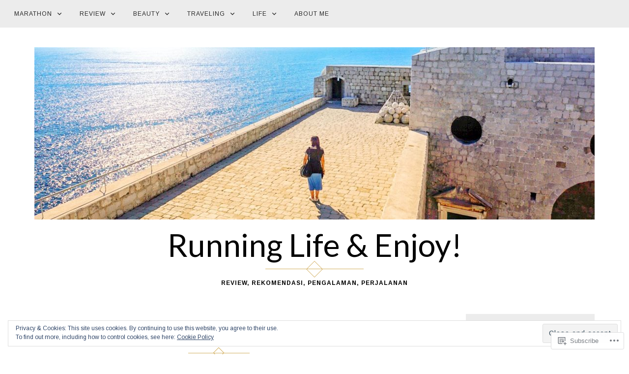

--- FILE ---
content_type: text/html; charset=UTF-8
request_url: https://silviajunaidi.wordpress.com/
body_size: 29526
content:
<!DOCTYPE html>
<html lang="en">
<head>
<meta charset="UTF-8">
<meta name="viewport" content="width=device-width, initial-scale=1">
<link rel="profile" href="http://gmpg.org/xfn/11">
<link rel="pingback" href="https://silviajunaidi.wordpress.com/xmlrpc.php">

<title>Running Life &amp; Enjoy! &#8211; Review, Rekomendasi, Pengalaman, Perjalanan</title>
<script type="text/javascript">
  WebFontConfig = {"google":{"families":["Lato:r:latin,latin-ext","Arimo:r,i,b,bi:latin,latin-ext"]},"api_url":"https:\/\/fonts-api.wp.com\/css"};
  (function() {
    var wf = document.createElement('script');
    wf.src = '/wp-content/plugins/custom-fonts/js/webfont.js';
    wf.type = 'text/javascript';
    wf.async = 'true';
    var s = document.getElementsByTagName('script')[0];
    s.parentNode.insertBefore(wf, s);
	})();
</script><style id="jetpack-custom-fonts-css">.wf-active button, .wf-active html, .wf-active input, .wf-active select, .wf-active textarea, .wf-active body{font-family:"Arimo",sans-serif}.wf-active blockquote cite, .wf-active blockquote small{font-family:"Arimo",sans-serif}.wf-active th{font-family:"Arimo",sans-serif}.wf-active .comment-navigation a, .wf-active .nav-links .nav-next, .wf-active .nav-links .nav-previous, .wf-active .st-button, .wf-active a.comment-reply-link, .wf-active a.more-link, .wf-active button, .wf-active input[type="button"], .wf-active input[type="reset"], .wf-active input[type="submit"]{font-family:"Arimo",sans-serif}.wf-active .jetpack_subscription_widget #subscribe-email input, .wf-active .widget_blog_subscription input[type="text"], .wf-active input[type="email"], .wf-active input[type="password"], .wf-active input[type="search"], .wf-active input[type="text"], .wf-active input[type="url"], .wf-active textarea{font-family:"Arimo",sans-serif}.wf-active .site-description{font-family:"Arimo",sans-serif}.wf-active .main-navigation{font-family:"Arimo",sans-serif}.wf-active .image-navigation .meta-nav{font-family:"Arimo",sans-serif}.wf-active .page-links{font-family:"Arimo",sans-serif}.wf-active .page-links a{font-family:"Arimo",sans-serif}.wf-active .comment-author .fn{font-family:"Arimo",sans-serif}.wf-active .widget_recent_entries > ul > li a{font-family:"Arimo",sans-serif}.wf-active .widget_recent_comments > ul > li .comment-author-link, .wf-active .widget_recent_comments > ul > li .comment-author-link a{font-family:"Arimo",sans-serif}.wf-active .widget_recent_comments > ul > li a{font-family:"Arimo",sans-serif}.wf-active .widgets-list-layout-links > .bump-view{font-family:"Arimo",sans-serif}.wf-active #main #infinite-handle span{font-family:"Arimo",sans-serif}.wf-active .widget_text blockquote cite{font-family:"Arimo",sans-serif}.wf-active #full-footer .null-instagram-feed p.clear a{font-family:"Arimo",sans-serif}.wf-active .site-info p.info{font-family:"Arimo",sans-serif}.wf-active #page .social-footer .jetpack-social-navigation ul li a span{font-family:"Arimo",sans-serif}.wf-active h1, .wf-active h2, .wf-active h3, .wf-active h4, .wf-active h5, .wf-active h6{font-family:"Lato",sans-serif;font-weight:400;font-style:normal}.wf-active h1{font-style:normal;font-weight:400}.wf-active h2{font-style:normal;font-weight:400}.wf-active h3{font-style:normal;font-weight:400}.wf-active h4{font-style:normal;font-weight:400}.wf-active h5{font-style:normal;font-weight:400}.wf-active h6{font-style:normal;font-weight:400}.wf-active .site-title{font-style:normal;font-weight:400}.wf-active h1.entry-title{font-style:normal;font-weight:400}.wf-active .single h1.entry-title{font-style:normal;font-weight:400}.wf-active #page .comment-reply-title, .wf-active #page .comments-title, .wf-active #page .no-comments{font-family:"Lato",sans-serif;font-style:normal;font-weight:400}.wf-active .widget-title{font-weight:400;font-style:normal}.wf-active #main div.sharedaddy h3.sd-title{font-weight:400;font-style:normal}.wf-active .author-description h3{font-style:normal;font-weight:400}.wf-active #main div#jp-relatedposts div.jp-relatedposts-items .jp-relatedposts-post .jp-relatedposts-post-title a{font-weight:400;font-family:"Lato",sans-serif;font-style:normal}.wf-active #main div#jp-relatedposts h3.jp-relatedposts-headline{font-family:"Lato",sans-serif;font-style:normal;font-weight:400}.wf-active #page .jetpack-display-remote-posts h4{font-weight:400;font-family:"Lato",sans-serif;font-style:normal}.wf-active .archive-title, .wf-active .page-title{font-style:normal;font-weight:400}.wf-active .site-title{font-style:normal;font-weight:400}.wf-active h1.entry-title{font-style:normal;font-weight:400}.wf-active .single h1.entry-title{font-style:normal;font-weight:400}.wf-active #page .comment-reply-title, .wf-active #page .comments-title, .wf-active #page .no-comments{font-style:normal;font-weight:400}.wf-active .author-description h3, .wf-active .widget-title{font-style:normal;font-weight:400}</style>
<meta name='robots' content='max-image-preview:large' />
<meta name="google-site-verification" content="1G38mArbKU1Wlkt-iCQdZ2zb6qSRFV_eCxG_2IC30tA" />
<link rel='dns-prefetch' href='//s0.wp.com' />
<link rel='dns-prefetch' href='//fonts-api.wp.com' />
<link rel='dns-prefetch' href='//af.pubmine.com' />
<link rel="alternate" type="application/rss+xml" title="Running Life &amp; Enjoy! &raquo; Feed" href="https://silviajunaidi.wordpress.com/feed/" />
<link rel="alternate" type="application/rss+xml" title="Running Life &amp; Enjoy! &raquo; Comments Feed" href="https://silviajunaidi.wordpress.com/comments/feed/" />
	<script type="text/javascript">
		/* <![CDATA[ */
		function addLoadEvent(func) {
			var oldonload = window.onload;
			if (typeof window.onload != 'function') {
				window.onload = func;
			} else {
				window.onload = function () {
					oldonload();
					func();
				}
			}
		}
		/* ]]> */
	</script>
	<link crossorigin='anonymous' rel='stylesheet' id='all-css-0-1' href='/_static/??/wp-content/mu-plugins/widgets/eu-cookie-law/templates/style.css,/wp-content/mu-plugins/jetpack-plugin/sun/modules/infinite-scroll/infinity.css?m=1753279645j&cssminify=yes' type='text/css' media='all' />
<style id='wp-emoji-styles-inline-css'>

	img.wp-smiley, img.emoji {
		display: inline !important;
		border: none !important;
		box-shadow: none !important;
		height: 1em !important;
		width: 1em !important;
		margin: 0 0.07em !important;
		vertical-align: -0.1em !important;
		background: none !important;
		padding: 0 !important;
	}
/*# sourceURL=wp-emoji-styles-inline-css */
</style>
<link crossorigin='anonymous' rel='stylesheet' id='all-css-2-1' href='/wp-content/plugins/gutenberg-core/v22.2.0/build/styles/block-library/style.css?m=1764855221i&cssminify=yes' type='text/css' media='all' />
<style id='wp-block-library-inline-css'>
.has-text-align-justify {
	text-align:justify;
}
.has-text-align-justify{text-align:justify;}

/*# sourceURL=wp-block-library-inline-css */
</style><link crossorigin='anonymous' rel='stylesheet' id='all-css-0-2' href='/_static/??-eJzTLy/QzcxLzilNSS3WzyrWz01NyUxMzUnNTc0rQeEU5CRWphbp5qSmJyZX6uVm5uklFxfr6OPTDpRD5sM02efaGpoZmFkYGRuZGmQBAHPvL0Y=&cssminify=yes' type='text/css' media='all' />
<style id='global-styles-inline-css'>
:root{--wp--preset--aspect-ratio--square: 1;--wp--preset--aspect-ratio--4-3: 4/3;--wp--preset--aspect-ratio--3-4: 3/4;--wp--preset--aspect-ratio--3-2: 3/2;--wp--preset--aspect-ratio--2-3: 2/3;--wp--preset--aspect-ratio--16-9: 16/9;--wp--preset--aspect-ratio--9-16: 9/16;--wp--preset--color--black: #000000;--wp--preset--color--cyan-bluish-gray: #abb8c3;--wp--preset--color--white: #ffffff;--wp--preset--color--pale-pink: #f78da7;--wp--preset--color--vivid-red: #cf2e2e;--wp--preset--color--luminous-vivid-orange: #ff6900;--wp--preset--color--luminous-vivid-amber: #fcb900;--wp--preset--color--light-green-cyan: #7bdcb5;--wp--preset--color--vivid-green-cyan: #00d084;--wp--preset--color--pale-cyan-blue: #8ed1fc;--wp--preset--color--vivid-cyan-blue: #0693e3;--wp--preset--color--vivid-purple: #9b51e0;--wp--preset--gradient--vivid-cyan-blue-to-vivid-purple: linear-gradient(135deg,rgb(6,147,227) 0%,rgb(155,81,224) 100%);--wp--preset--gradient--light-green-cyan-to-vivid-green-cyan: linear-gradient(135deg,rgb(122,220,180) 0%,rgb(0,208,130) 100%);--wp--preset--gradient--luminous-vivid-amber-to-luminous-vivid-orange: linear-gradient(135deg,rgb(252,185,0) 0%,rgb(255,105,0) 100%);--wp--preset--gradient--luminous-vivid-orange-to-vivid-red: linear-gradient(135deg,rgb(255,105,0) 0%,rgb(207,46,46) 100%);--wp--preset--gradient--very-light-gray-to-cyan-bluish-gray: linear-gradient(135deg,rgb(238,238,238) 0%,rgb(169,184,195) 100%);--wp--preset--gradient--cool-to-warm-spectrum: linear-gradient(135deg,rgb(74,234,220) 0%,rgb(151,120,209) 20%,rgb(207,42,186) 40%,rgb(238,44,130) 60%,rgb(251,105,98) 80%,rgb(254,248,76) 100%);--wp--preset--gradient--blush-light-purple: linear-gradient(135deg,rgb(255,206,236) 0%,rgb(152,150,240) 100%);--wp--preset--gradient--blush-bordeaux: linear-gradient(135deg,rgb(254,205,165) 0%,rgb(254,45,45) 50%,rgb(107,0,62) 100%);--wp--preset--gradient--luminous-dusk: linear-gradient(135deg,rgb(255,203,112) 0%,rgb(199,81,192) 50%,rgb(65,88,208) 100%);--wp--preset--gradient--pale-ocean: linear-gradient(135deg,rgb(255,245,203) 0%,rgb(182,227,212) 50%,rgb(51,167,181) 100%);--wp--preset--gradient--electric-grass: linear-gradient(135deg,rgb(202,248,128) 0%,rgb(113,206,126) 100%);--wp--preset--gradient--midnight: linear-gradient(135deg,rgb(2,3,129) 0%,rgb(40,116,252) 100%);--wp--preset--font-size--small: 13px;--wp--preset--font-size--medium: 20px;--wp--preset--font-size--large: 36px;--wp--preset--font-size--x-large: 42px;--wp--preset--font-family--albert-sans: 'Albert Sans', sans-serif;--wp--preset--font-family--alegreya: Alegreya, serif;--wp--preset--font-family--arvo: Arvo, serif;--wp--preset--font-family--bodoni-moda: 'Bodoni Moda', serif;--wp--preset--font-family--bricolage-grotesque: 'Bricolage Grotesque', sans-serif;--wp--preset--font-family--cabin: Cabin, sans-serif;--wp--preset--font-family--chivo: Chivo, sans-serif;--wp--preset--font-family--commissioner: Commissioner, sans-serif;--wp--preset--font-family--cormorant: Cormorant, serif;--wp--preset--font-family--courier-prime: 'Courier Prime', monospace;--wp--preset--font-family--crimson-pro: 'Crimson Pro', serif;--wp--preset--font-family--dm-mono: 'DM Mono', monospace;--wp--preset--font-family--dm-sans: 'DM Sans', sans-serif;--wp--preset--font-family--dm-serif-display: 'DM Serif Display', serif;--wp--preset--font-family--domine: Domine, serif;--wp--preset--font-family--eb-garamond: 'EB Garamond', serif;--wp--preset--font-family--epilogue: Epilogue, sans-serif;--wp--preset--font-family--fahkwang: Fahkwang, sans-serif;--wp--preset--font-family--figtree: Figtree, sans-serif;--wp--preset--font-family--fira-sans: 'Fira Sans', sans-serif;--wp--preset--font-family--fjalla-one: 'Fjalla One', sans-serif;--wp--preset--font-family--fraunces: Fraunces, serif;--wp--preset--font-family--gabarito: Gabarito, system-ui;--wp--preset--font-family--ibm-plex-mono: 'IBM Plex Mono', monospace;--wp--preset--font-family--ibm-plex-sans: 'IBM Plex Sans', sans-serif;--wp--preset--font-family--ibarra-real-nova: 'Ibarra Real Nova', serif;--wp--preset--font-family--instrument-serif: 'Instrument Serif', serif;--wp--preset--font-family--inter: Inter, sans-serif;--wp--preset--font-family--josefin-sans: 'Josefin Sans', sans-serif;--wp--preset--font-family--jost: Jost, sans-serif;--wp--preset--font-family--libre-baskerville: 'Libre Baskerville', serif;--wp--preset--font-family--libre-franklin: 'Libre Franklin', sans-serif;--wp--preset--font-family--literata: Literata, serif;--wp--preset--font-family--lora: Lora, serif;--wp--preset--font-family--merriweather: Merriweather, serif;--wp--preset--font-family--montserrat: Montserrat, sans-serif;--wp--preset--font-family--newsreader: Newsreader, serif;--wp--preset--font-family--noto-sans-mono: 'Noto Sans Mono', sans-serif;--wp--preset--font-family--nunito: Nunito, sans-serif;--wp--preset--font-family--open-sans: 'Open Sans', sans-serif;--wp--preset--font-family--overpass: Overpass, sans-serif;--wp--preset--font-family--pt-serif: 'PT Serif', serif;--wp--preset--font-family--petrona: Petrona, serif;--wp--preset--font-family--piazzolla: Piazzolla, serif;--wp--preset--font-family--playfair-display: 'Playfair Display', serif;--wp--preset--font-family--plus-jakarta-sans: 'Plus Jakarta Sans', sans-serif;--wp--preset--font-family--poppins: Poppins, sans-serif;--wp--preset--font-family--raleway: Raleway, sans-serif;--wp--preset--font-family--roboto: Roboto, sans-serif;--wp--preset--font-family--roboto-slab: 'Roboto Slab', serif;--wp--preset--font-family--rubik: Rubik, sans-serif;--wp--preset--font-family--rufina: Rufina, serif;--wp--preset--font-family--sora: Sora, sans-serif;--wp--preset--font-family--source-sans-3: 'Source Sans 3', sans-serif;--wp--preset--font-family--source-serif-4: 'Source Serif 4', serif;--wp--preset--font-family--space-mono: 'Space Mono', monospace;--wp--preset--font-family--syne: Syne, sans-serif;--wp--preset--font-family--texturina: Texturina, serif;--wp--preset--font-family--urbanist: Urbanist, sans-serif;--wp--preset--font-family--work-sans: 'Work Sans', sans-serif;--wp--preset--spacing--20: 0.44rem;--wp--preset--spacing--30: 0.67rem;--wp--preset--spacing--40: 1rem;--wp--preset--spacing--50: 1.5rem;--wp--preset--spacing--60: 2.25rem;--wp--preset--spacing--70: 3.38rem;--wp--preset--spacing--80: 5.06rem;--wp--preset--shadow--natural: 6px 6px 9px rgba(0, 0, 0, 0.2);--wp--preset--shadow--deep: 12px 12px 50px rgba(0, 0, 0, 0.4);--wp--preset--shadow--sharp: 6px 6px 0px rgba(0, 0, 0, 0.2);--wp--preset--shadow--outlined: 6px 6px 0px -3px rgb(255, 255, 255), 6px 6px rgb(0, 0, 0);--wp--preset--shadow--crisp: 6px 6px 0px rgb(0, 0, 0);}:where(.is-layout-flex){gap: 0.5em;}:where(.is-layout-grid){gap: 0.5em;}body .is-layout-flex{display: flex;}.is-layout-flex{flex-wrap: wrap;align-items: center;}.is-layout-flex > :is(*, div){margin: 0;}body .is-layout-grid{display: grid;}.is-layout-grid > :is(*, div){margin: 0;}:where(.wp-block-columns.is-layout-flex){gap: 2em;}:where(.wp-block-columns.is-layout-grid){gap: 2em;}:where(.wp-block-post-template.is-layout-flex){gap: 1.25em;}:where(.wp-block-post-template.is-layout-grid){gap: 1.25em;}.has-black-color{color: var(--wp--preset--color--black) !important;}.has-cyan-bluish-gray-color{color: var(--wp--preset--color--cyan-bluish-gray) !important;}.has-white-color{color: var(--wp--preset--color--white) !important;}.has-pale-pink-color{color: var(--wp--preset--color--pale-pink) !important;}.has-vivid-red-color{color: var(--wp--preset--color--vivid-red) !important;}.has-luminous-vivid-orange-color{color: var(--wp--preset--color--luminous-vivid-orange) !important;}.has-luminous-vivid-amber-color{color: var(--wp--preset--color--luminous-vivid-amber) !important;}.has-light-green-cyan-color{color: var(--wp--preset--color--light-green-cyan) !important;}.has-vivid-green-cyan-color{color: var(--wp--preset--color--vivid-green-cyan) !important;}.has-pale-cyan-blue-color{color: var(--wp--preset--color--pale-cyan-blue) !important;}.has-vivid-cyan-blue-color{color: var(--wp--preset--color--vivid-cyan-blue) !important;}.has-vivid-purple-color{color: var(--wp--preset--color--vivid-purple) !important;}.has-black-background-color{background-color: var(--wp--preset--color--black) !important;}.has-cyan-bluish-gray-background-color{background-color: var(--wp--preset--color--cyan-bluish-gray) !important;}.has-white-background-color{background-color: var(--wp--preset--color--white) !important;}.has-pale-pink-background-color{background-color: var(--wp--preset--color--pale-pink) !important;}.has-vivid-red-background-color{background-color: var(--wp--preset--color--vivid-red) !important;}.has-luminous-vivid-orange-background-color{background-color: var(--wp--preset--color--luminous-vivid-orange) !important;}.has-luminous-vivid-amber-background-color{background-color: var(--wp--preset--color--luminous-vivid-amber) !important;}.has-light-green-cyan-background-color{background-color: var(--wp--preset--color--light-green-cyan) !important;}.has-vivid-green-cyan-background-color{background-color: var(--wp--preset--color--vivid-green-cyan) !important;}.has-pale-cyan-blue-background-color{background-color: var(--wp--preset--color--pale-cyan-blue) !important;}.has-vivid-cyan-blue-background-color{background-color: var(--wp--preset--color--vivid-cyan-blue) !important;}.has-vivid-purple-background-color{background-color: var(--wp--preset--color--vivid-purple) !important;}.has-black-border-color{border-color: var(--wp--preset--color--black) !important;}.has-cyan-bluish-gray-border-color{border-color: var(--wp--preset--color--cyan-bluish-gray) !important;}.has-white-border-color{border-color: var(--wp--preset--color--white) !important;}.has-pale-pink-border-color{border-color: var(--wp--preset--color--pale-pink) !important;}.has-vivid-red-border-color{border-color: var(--wp--preset--color--vivid-red) !important;}.has-luminous-vivid-orange-border-color{border-color: var(--wp--preset--color--luminous-vivid-orange) !important;}.has-luminous-vivid-amber-border-color{border-color: var(--wp--preset--color--luminous-vivid-amber) !important;}.has-light-green-cyan-border-color{border-color: var(--wp--preset--color--light-green-cyan) !important;}.has-vivid-green-cyan-border-color{border-color: var(--wp--preset--color--vivid-green-cyan) !important;}.has-pale-cyan-blue-border-color{border-color: var(--wp--preset--color--pale-cyan-blue) !important;}.has-vivid-cyan-blue-border-color{border-color: var(--wp--preset--color--vivid-cyan-blue) !important;}.has-vivid-purple-border-color{border-color: var(--wp--preset--color--vivid-purple) !important;}.has-vivid-cyan-blue-to-vivid-purple-gradient-background{background: var(--wp--preset--gradient--vivid-cyan-blue-to-vivid-purple) !important;}.has-light-green-cyan-to-vivid-green-cyan-gradient-background{background: var(--wp--preset--gradient--light-green-cyan-to-vivid-green-cyan) !important;}.has-luminous-vivid-amber-to-luminous-vivid-orange-gradient-background{background: var(--wp--preset--gradient--luminous-vivid-amber-to-luminous-vivid-orange) !important;}.has-luminous-vivid-orange-to-vivid-red-gradient-background{background: var(--wp--preset--gradient--luminous-vivid-orange-to-vivid-red) !important;}.has-very-light-gray-to-cyan-bluish-gray-gradient-background{background: var(--wp--preset--gradient--very-light-gray-to-cyan-bluish-gray) !important;}.has-cool-to-warm-spectrum-gradient-background{background: var(--wp--preset--gradient--cool-to-warm-spectrum) !important;}.has-blush-light-purple-gradient-background{background: var(--wp--preset--gradient--blush-light-purple) !important;}.has-blush-bordeaux-gradient-background{background: var(--wp--preset--gradient--blush-bordeaux) !important;}.has-luminous-dusk-gradient-background{background: var(--wp--preset--gradient--luminous-dusk) !important;}.has-pale-ocean-gradient-background{background: var(--wp--preset--gradient--pale-ocean) !important;}.has-electric-grass-gradient-background{background: var(--wp--preset--gradient--electric-grass) !important;}.has-midnight-gradient-background{background: var(--wp--preset--gradient--midnight) !important;}.has-small-font-size{font-size: var(--wp--preset--font-size--small) !important;}.has-medium-font-size{font-size: var(--wp--preset--font-size--medium) !important;}.has-large-font-size{font-size: var(--wp--preset--font-size--large) !important;}.has-x-large-font-size{font-size: var(--wp--preset--font-size--x-large) !important;}.has-albert-sans-font-family{font-family: var(--wp--preset--font-family--albert-sans) !important;}.has-alegreya-font-family{font-family: var(--wp--preset--font-family--alegreya) !important;}.has-arvo-font-family{font-family: var(--wp--preset--font-family--arvo) !important;}.has-bodoni-moda-font-family{font-family: var(--wp--preset--font-family--bodoni-moda) !important;}.has-bricolage-grotesque-font-family{font-family: var(--wp--preset--font-family--bricolage-grotesque) !important;}.has-cabin-font-family{font-family: var(--wp--preset--font-family--cabin) !important;}.has-chivo-font-family{font-family: var(--wp--preset--font-family--chivo) !important;}.has-commissioner-font-family{font-family: var(--wp--preset--font-family--commissioner) !important;}.has-cormorant-font-family{font-family: var(--wp--preset--font-family--cormorant) !important;}.has-courier-prime-font-family{font-family: var(--wp--preset--font-family--courier-prime) !important;}.has-crimson-pro-font-family{font-family: var(--wp--preset--font-family--crimson-pro) !important;}.has-dm-mono-font-family{font-family: var(--wp--preset--font-family--dm-mono) !important;}.has-dm-sans-font-family{font-family: var(--wp--preset--font-family--dm-sans) !important;}.has-dm-serif-display-font-family{font-family: var(--wp--preset--font-family--dm-serif-display) !important;}.has-domine-font-family{font-family: var(--wp--preset--font-family--domine) !important;}.has-eb-garamond-font-family{font-family: var(--wp--preset--font-family--eb-garamond) !important;}.has-epilogue-font-family{font-family: var(--wp--preset--font-family--epilogue) !important;}.has-fahkwang-font-family{font-family: var(--wp--preset--font-family--fahkwang) !important;}.has-figtree-font-family{font-family: var(--wp--preset--font-family--figtree) !important;}.has-fira-sans-font-family{font-family: var(--wp--preset--font-family--fira-sans) !important;}.has-fjalla-one-font-family{font-family: var(--wp--preset--font-family--fjalla-one) !important;}.has-fraunces-font-family{font-family: var(--wp--preset--font-family--fraunces) !important;}.has-gabarito-font-family{font-family: var(--wp--preset--font-family--gabarito) !important;}.has-ibm-plex-mono-font-family{font-family: var(--wp--preset--font-family--ibm-plex-mono) !important;}.has-ibm-plex-sans-font-family{font-family: var(--wp--preset--font-family--ibm-plex-sans) !important;}.has-ibarra-real-nova-font-family{font-family: var(--wp--preset--font-family--ibarra-real-nova) !important;}.has-instrument-serif-font-family{font-family: var(--wp--preset--font-family--instrument-serif) !important;}.has-inter-font-family{font-family: var(--wp--preset--font-family--inter) !important;}.has-josefin-sans-font-family{font-family: var(--wp--preset--font-family--josefin-sans) !important;}.has-jost-font-family{font-family: var(--wp--preset--font-family--jost) !important;}.has-libre-baskerville-font-family{font-family: var(--wp--preset--font-family--libre-baskerville) !important;}.has-libre-franklin-font-family{font-family: var(--wp--preset--font-family--libre-franklin) !important;}.has-literata-font-family{font-family: var(--wp--preset--font-family--literata) !important;}.has-lora-font-family{font-family: var(--wp--preset--font-family--lora) !important;}.has-merriweather-font-family{font-family: var(--wp--preset--font-family--merriweather) !important;}.has-montserrat-font-family{font-family: var(--wp--preset--font-family--montserrat) !important;}.has-newsreader-font-family{font-family: var(--wp--preset--font-family--newsreader) !important;}.has-noto-sans-mono-font-family{font-family: var(--wp--preset--font-family--noto-sans-mono) !important;}.has-nunito-font-family{font-family: var(--wp--preset--font-family--nunito) !important;}.has-open-sans-font-family{font-family: var(--wp--preset--font-family--open-sans) !important;}.has-overpass-font-family{font-family: var(--wp--preset--font-family--overpass) !important;}.has-pt-serif-font-family{font-family: var(--wp--preset--font-family--pt-serif) !important;}.has-petrona-font-family{font-family: var(--wp--preset--font-family--petrona) !important;}.has-piazzolla-font-family{font-family: var(--wp--preset--font-family--piazzolla) !important;}.has-playfair-display-font-family{font-family: var(--wp--preset--font-family--playfair-display) !important;}.has-plus-jakarta-sans-font-family{font-family: var(--wp--preset--font-family--plus-jakarta-sans) !important;}.has-poppins-font-family{font-family: var(--wp--preset--font-family--poppins) !important;}.has-raleway-font-family{font-family: var(--wp--preset--font-family--raleway) !important;}.has-roboto-font-family{font-family: var(--wp--preset--font-family--roboto) !important;}.has-roboto-slab-font-family{font-family: var(--wp--preset--font-family--roboto-slab) !important;}.has-rubik-font-family{font-family: var(--wp--preset--font-family--rubik) !important;}.has-rufina-font-family{font-family: var(--wp--preset--font-family--rufina) !important;}.has-sora-font-family{font-family: var(--wp--preset--font-family--sora) !important;}.has-source-sans-3-font-family{font-family: var(--wp--preset--font-family--source-sans-3) !important;}.has-source-serif-4-font-family{font-family: var(--wp--preset--font-family--source-serif-4) !important;}.has-space-mono-font-family{font-family: var(--wp--preset--font-family--space-mono) !important;}.has-syne-font-family{font-family: var(--wp--preset--font-family--syne) !important;}.has-texturina-font-family{font-family: var(--wp--preset--font-family--texturina) !important;}.has-urbanist-font-family{font-family: var(--wp--preset--font-family--urbanist) !important;}.has-work-sans-font-family{font-family: var(--wp--preset--font-family--work-sans) !important;}
/*# sourceURL=global-styles-inline-css */
</style>

<style id='classic-theme-styles-inline-css'>
/*! This file is auto-generated */
.wp-block-button__link{color:#fff;background-color:#32373c;border-radius:9999px;box-shadow:none;text-decoration:none;padding:calc(.667em + 2px) calc(1.333em + 2px);font-size:1.125em}.wp-block-file__button{background:#32373c;color:#fff;text-decoration:none}
/*# sourceURL=/wp-includes/css/classic-themes.min.css */
</style>
<link crossorigin='anonymous' rel='stylesheet' id='all-css-4-1' href='/_static/??-eJx9jEEOAiEQBD/kQECjeDC+ZWEnijIwYWA3/l72op689KFTVXplCCU3zE1z6reYRYfiUwlP0VYZpwxIJE4IFRd10HOU9iFA2iuhCiI7/ROiDt9WxfETT20jCOc4YUIa2D9t5eGA91xRBMZS7ATtPkTZvCtdzNEZt7f2fHq8Afl7R7w=&cssminify=yes' type='text/css' media='all' />
<link rel='stylesheet' id='rosalie-webfont-css' href='https://fonts-api.wp.com/css?family=Lora%3A400%2C700%2C400italic%2C700italic%7CMontserrat%3A400%2C700&#038;subset=latin%2Clatin-ext' media='all' />
<link crossorigin='anonymous' rel='stylesheet' id='all-css-6-1' href='/_static/??-eJyFkO0KwjAMRV/IGvyYwx/io0hbsi6uXzStw7e3E0HFMf/lwjkhNzBGoYPP6DPkHh0yxISOioMUWFpC4Hy3uNbMK/gPVwyUDXrgH8MVEW0x5BmumKPUwysDFw8X8hoMekxUBZ4fl3ZyUawTxUyT0wVrw7jE9+GGSaiilK095kt+4AlrLVNH8+z4jkuSwSDqM+R001cQnZWUJvXsTpu22W3b42HfXB9u7JbO&cssminify=yes' type='text/css' media='all' />
<link crossorigin='anonymous' rel='stylesheet' id='print-css-7-1' href='/wp-content/mu-plugins/global-print/global-print.css?m=1465851035i&cssminify=yes' type='text/css' media='print' />
<style id='jetpack-global-styles-frontend-style-inline-css'>
:root { --font-headings: unset; --font-base: unset; --font-headings-default: -apple-system,BlinkMacSystemFont,"Segoe UI",Roboto,Oxygen-Sans,Ubuntu,Cantarell,"Helvetica Neue",sans-serif; --font-base-default: -apple-system,BlinkMacSystemFont,"Segoe UI",Roboto,Oxygen-Sans,Ubuntu,Cantarell,"Helvetica Neue",sans-serif;}
/*# sourceURL=jetpack-global-styles-frontend-style-inline-css */
</style>
<link crossorigin='anonymous' rel='stylesheet' id='all-css-10-1' href='/_static/??-eJyNjEEOgkAMRS9kbdAxwYXxLMAMpaYzJbZkrg8kLAwrd+8n7z+sMwxaPBVHn1JOhlNAEu07uQ5mF/wR8gKzLMTFsHKk5IabcjDQlyN0JYKw+T/fXpQMGEYV0Xqae+CdX014PENo29v9swJiAz5G&cssminify=yes' type='text/css' media='all' />
<script type="text/javascript" id="wpcom-actionbar-placeholder-js-extra">
/* <![CDATA[ */
var actionbardata = {"siteID":"62989224","postID":"0","siteURL":"https://silviajunaidi.wordpress.com","xhrURL":"https://silviajunaidi.wordpress.com/wp-admin/admin-ajax.php","nonce":"790e1839d9","isLoggedIn":"","statusMessage":"","subsEmailDefault":"instantly","proxyScriptUrl":"https://s0.wp.com/wp-content/js/wpcom-proxy-request.js?m=1513050504i&amp;ver=20211021","i18n":{"followedText":"New posts from this site will now appear in your \u003Ca href=\"https://wordpress.com/reader\"\u003EReader\u003C/a\u003E","foldBar":"Collapse this bar","unfoldBar":"Expand this bar","shortLinkCopied":"Shortlink copied to clipboard."}};
//# sourceURL=wpcom-actionbar-placeholder-js-extra
/* ]]> */
</script>
<script type="text/javascript" id="jetpack-mu-wpcom-settings-js-before">
/* <![CDATA[ */
var JETPACK_MU_WPCOM_SETTINGS = {"assetsUrl":"https://s0.wp.com/wp-content/mu-plugins/jetpack-mu-wpcom-plugin/sun/jetpack_vendor/automattic/jetpack-mu-wpcom/src/build/"};
//# sourceURL=jetpack-mu-wpcom-settings-js-before
/* ]]> */
</script>
<script crossorigin='anonymous' type='text/javascript'  src='/_static/??-eJyFjuEOwiAMhF/IjqjJ0B/GZ9kASQlQpLC5t3dzGk1M9Ne1ue96FWMCRbGYWIRjkX2BlOk2NY43YvYwKl+14cV012ry9JQmYPwLQUCbu2I+4VdbqJB8tRhZcO1ZZUwFad4u5D2NP/ARtTXl0baO0NeQYEDzleo92XeOsu40g/Id8/qtCkkMu0UgUgSrU55PnMNpK/cH2bbyKN0dwvdsDw=='></script>
<script type="text/javascript" id="rlt-proxy-js-after">
/* <![CDATA[ */
	rltInitialize( {"token":null,"iframeOrigins":["https:\/\/widgets.wp.com"]} );
//# sourceURL=rlt-proxy-js-after
/* ]]> */
</script>
<link rel="EditURI" type="application/rsd+xml" title="RSD" href="https://silviajunaidi.wordpress.com/xmlrpc.php?rsd" />
<meta name="generator" content="WordPress.com" />
<link rel='shortlink' href='https://wp.me/4gine' />

<!-- Jetpack Open Graph Tags -->
<meta property="og:type" content="website" />
<meta property="og:title" content="Running Life &amp; Enjoy!" />
<meta property="og:description" content="Review, Rekomendasi, Pengalaman, Perjalanan" />
<meta property="og:url" content="https://silviajunaidi.wordpress.com/" />
<meta property="og:site_name" content="Running Life &amp; Enjoy!" />
<meta property="og:image" content="https://silviajunaidi.wordpress.com/wp-content/uploads/2017/07/cropped-korea-2.jpg?w=200" />
<meta property="og:image:width" content="200" />
<meta property="og:image:height" content="200" />
<meta property="og:image:alt" content="" />
<meta property="og:locale" content="en_US" />
<meta property="fb:app_id" content="249643311490" />
<meta name="twitter:creator" content="@silviejun" />
<meta name="twitter:site" content="@silviejun" />

<!-- End Jetpack Open Graph Tags -->
<link rel='openid.server' href='https://silviajunaidi.wordpress.com/?openidserver=1' />
<link rel='openid.delegate' href='https://silviajunaidi.wordpress.com/' />
<link rel="search" type="application/opensearchdescription+xml" href="https://silviajunaidi.wordpress.com/osd.xml" title="Running Life &#38; Enjoy!" />
<link rel="search" type="application/opensearchdescription+xml" href="https://s1.wp.com/opensearch.xml" title="WordPress.com" />
		<style type="text/css">
			.recentcomments a {
				display: inline !important;
				padding: 0 !important;
				margin: 0 !important;
			}

			table.recentcommentsavatartop img.avatar, table.recentcommentsavatarend img.avatar {
				border: 0px;
				margin: 0;
			}

			table.recentcommentsavatartop a, table.recentcommentsavatarend a {
				border: 0px !important;
				background-color: transparent !important;
			}

			td.recentcommentsavatarend, td.recentcommentsavatartop {
				padding: 0px 0px 1px 0px;
				margin: 0px;
			}

			td.recentcommentstextend {
				border: none !important;
				padding: 0px 0px 2px 10px;
			}

			.rtl td.recentcommentstextend {
				padding: 0px 10px 2px 0px;
			}

			td.recentcommentstexttop {
				border: none;
				padding: 0px 0px 0px 10px;
			}

			.rtl td.recentcommentstexttop {
				padding: 0px 10px 0px 0px;
			}
		</style>
		<meta name="description" content="Review, Rekomendasi, Pengalaman, Perjalanan" />
	<style type="text/css">
			.site-title,
		.site-title a,
		.site-description,
		.image-header ul.menu-social li a {
			color: #000000;
		}
		</style>
	<script type="text/javascript">
/* <![CDATA[ */
var wa_client = {}; wa_client.cmd = []; wa_client.config = { 'blog_id': 62989224, 'blog_language': 'en', 'is_wordads': true, 'hosting_type': 1, 'afp_account_id': 'pub-7684663557448079', 'afp_host_id': 5038568878849053, 'theme': 'premium/rosalie', '_': { 'title': 'Advertisement', 'privacy_settings': 'Privacy Settings' }, 'formats': [ 'belowpost', 'bottom_sticky', 'sidebar_sticky_right', 'sidebar', 'shortcode', 'gutenberg_rectangle', 'gutenberg_leaderboard', 'gutenberg_mobile_leaderboard', 'gutenberg_skyscraper' ] };
/* ]]> */
</script>
		<script type="text/javascript">

			window.doNotSellCallback = function() {

				var linkElements = [
					'a[href="https://wordpress.com/?ref=footer_blog"]',
					'a[href="https://wordpress.com/?ref=footer_website"]',
					'a[href="https://wordpress.com/?ref=vertical_footer"]',
					'a[href^="https://wordpress.com/?ref=footer_segment_"]',
				].join(',');

				var dnsLink = document.createElement( 'a' );
				dnsLink.href = 'https://wordpress.com/advertising-program-optout/';
				dnsLink.classList.add( 'do-not-sell-link' );
				dnsLink.rel = 'nofollow';
				dnsLink.style.marginLeft = '0.5em';
				dnsLink.textContent = 'Do Not Sell or Share My Personal Information';

				var creditLinks = document.querySelectorAll( linkElements );

				if ( 0 === creditLinks.length ) {
					return false;
				}

				Array.prototype.forEach.call( creditLinks, function( el ) {
					el.insertAdjacentElement( 'afterend', dnsLink );
				});

				return true;
			};

		</script>
		<link rel="icon" href="https://silviajunaidi.wordpress.com/wp-content/uploads/2017/07/cropped-korea-2.jpg?w=32" sizes="32x32" />
<link rel="icon" href="https://silviajunaidi.wordpress.com/wp-content/uploads/2017/07/cropped-korea-2.jpg?w=192" sizes="192x192" />
<link rel="apple-touch-icon" href="https://silviajunaidi.wordpress.com/wp-content/uploads/2017/07/cropped-korea-2.jpg?w=180" />
<meta name="msapplication-TileImage" content="https://silviajunaidi.wordpress.com/wp-content/uploads/2017/07/cropped-korea-2.jpg?w=270" />
			<link rel="stylesheet" id="custom-css-css" type="text/css" href="https://s0.wp.com/?custom-css=1&#038;csblog=4gine&#038;cscache=6&#038;csrev=17" />
			<script type="text/javascript">
	window.google_analytics_uacct = "UA-52447-2";
</script>

<script type="text/javascript">
	var _gaq = _gaq || [];
	_gaq.push(['_setAccount', 'UA-52447-2']);
	_gaq.push(['_gat._anonymizeIp']);
	_gaq.push(['_setDomainName', 'wordpress.com']);
	_gaq.push(['_initData']);
	_gaq.push(['_trackPageview']);

	(function() {
		var ga = document.createElement('script'); ga.type = 'text/javascript'; ga.async = true;
		ga.src = ('https:' == document.location.protocol ? 'https://ssl' : 'http://www') + '.google-analytics.com/ga.js';
		(document.getElementsByTagName('head')[0] || document.getElementsByTagName('body')[0]).appendChild(ga);
	})();
</script>
<link crossorigin='anonymous' rel='stylesheet' id='all-css-0-3' href='/_static/??-eJytzs0KwjAQBOAXMi7+1OJBfBSJyVJit9mQ3RD69tbfo4fgcYbhY6Am4zgqRoWpmERlCFHghpqsG98ZpESY2BdCgRr8gCog7IIlM6EP1oTFWCqdCddOZAXNrHIyiUX/o1XOPmUUeZrmVTfJlxAdXInduDyrIWFuvOZs5iJI382naPQ0EHozWCLM86/08M/TadN3u21/POy72x2pw8GK&cssminify=yes' type='text/css' media='all' />
</head>

<body class="home blog wp-embed-responsive wp-theme-premiumrosalie customizer-styles-applied rosalie-fixed-menu jetpack-reblog-enabled">
	<div id="page" class="site">

		<header id="masthead" class="site-header" role="banner">
			<div id="navbar" class="navbar">
				<div class="container-fluid">
					<div class="row">
											<div class="col-xs-11 col-xs-push-1 col-lg-3 col-lg-push-9 textright-xs social-rtl">
													</div><!-- .col-xs-10 -->
						<div class="col-lg-9 col-lg-pull-3 menu-rtl">
							<div class="menu-toggle"><i></i><span class="screen-reader-text">Primary Menu</span></div>
							<nav id="site-navigation" class="navigation main-navigation" role="navigation">
								<div class="menu-utama-container"><ul id="menu-utama" class="nav-menu"><li id="menu-item-1065" class="menu-item menu-item-type-post_type menu-item-object-page menu-item-has-children menu-item-1065"><a href="https://silviajunaidi.wordpress.com/marathon-wmm-run-the-globe/">Marathon</a>
<ul class="sub-menu">
	<li id="menu-item-1147" class="menu-item menu-item-type-taxonomy menu-item-object-category menu-item-1147"><a target="_blank" rel="noopener" href="https://silviajunaidi.wordpress.com/category/tokyo-marathon-2015/">Tokyo Marathon 2015</a></li>
	<li id="menu-item-2011" class="menu-item menu-item-type-taxonomy menu-item-object-category menu-item-2011"><a href="https://silviajunaidi.wordpress.com/category/gyeongju-cherry-marathon-2017/">Gyeongju Cherry Marathon 2017</a></li>
	<li id="menu-item-4965" class="menu-item menu-item-type-taxonomy menu-item-object-category menu-item-4965"><a href="https://silviajunaidi.wordpress.com/category/berlin-marathon-2018/">Berlin Marathon 2018</a></li>
	<li id="menu-item-8338" class="menu-item menu-item-type-taxonomy menu-item-object-category menu-item-8338"><a href="https://silviajunaidi.wordpress.com/category/chicago-marathon-2023/">Chicago Marathon 2023</a></li>
	<li id="menu-item-1172" class="menu-item menu-item-type-taxonomy menu-item-object-category menu-item-1172"><a target="_blank" rel="noopener" href="https://silviajunaidi.wordpress.com/category/running/">Running</a></li>
</ul>
</li>
<li id="menu-item-1060" class="menu-item menu-item-type-post_type menu-item-object-page menu-item-has-children menu-item-1060"><a target="_blank" rel="noopener" href="https://silviajunaidi.wordpress.com/review/">Review</a>
<ul class="sub-menu">
	<li id="menu-item-1530" class="menu-item menu-item-type-taxonomy menu-item-object-category menu-item-1530"><a target="_blank" rel="noopener" href="https://silviajunaidi.wordpress.com/category/cool-event/">Cool Event</a></li>
	<li id="menu-item-1580" class="menu-item menu-item-type-taxonomy menu-item-object-category menu-item-1580"><a target="_blank" rel="noopener" href="https://silviajunaidi.wordpress.com/category/experience/">Experience</a></li>
	<li id="menu-item-1348" class="menu-item menu-item-type-taxonomy menu-item-object-category menu-item-1348"><a href="https://silviajunaidi.wordpress.com/category/books/">Books</a></li>
	<li id="menu-item-1349" class="menu-item menu-item-type-taxonomy menu-item-object-category menu-item-1349"><a href="https://silviajunaidi.wordpress.com/category/good-places/">Good Places</a></li>
	<li id="menu-item-1316" class="menu-item menu-item-type-taxonomy menu-item-object-category menu-item-1316"><a href="https://silviajunaidi.wordpress.com/category/random-shopping/">Random Shopping</a></li>
	<li id="menu-item-1154" class="menu-item menu-item-type-taxonomy menu-item-object-category menu-item-1154"><a href="https://silviajunaidi.wordpress.com/category/shoes/">Shoes</a></li>
	<li id="menu-item-8023" class="menu-item menu-item-type-taxonomy menu-item-object-category menu-item-8023"><a href="https://silviajunaidi.wordpress.com/category/movies-series/">Movies/Series</a></li>
</ul>
</li>
<li id="menu-item-6477" class="menu-item menu-item-type-post_type menu-item-object-page menu-item-has-children menu-item-6477"><a target="_blank" rel="noopener" href="https://silviajunaidi.wordpress.com/beauty/">Beauty</a>
<ul class="sub-menu">
	<li id="menu-item-6478" class="menu-item menu-item-type-taxonomy menu-item-object-category menu-item-6478"><a href="https://silviajunaidi.wordpress.com/category/beauty/">Skincare and Cosmetics</a></li>
</ul>
</li>
<li id="menu-item-1066" class="menu-item menu-item-type-post_type menu-item-object-page menu-item-has-children menu-item-1066"><a target="_blank" rel="noopener" href="https://silviajunaidi.wordpress.com/traveling/">Traveling</a>
<ul class="sub-menu">
	<li id="menu-item-5040" class="menu-item menu-item-type-taxonomy menu-item-object-category menu-item-5040"><a target="_blank" rel="noopener" href="https://silviajunaidi.wordpress.com/category/jepang/">Jepang</a></li>
	<li id="menu-item-3877" class="menu-item menu-item-type-taxonomy menu-item-object-category menu-item-3877"><a target="_blank" rel="noopener" href="https://silviajunaidi.wordpress.com/category/eropa-afrika-portugal-spanyol-maroko/">Eropa + Afrika : Portugal-Spanyol-Maroko</a></li>
	<li id="menu-item-6654" class="menu-item menu-item-type-taxonomy menu-item-object-category menu-item-6654"><a href="https://silviajunaidi.wordpress.com/category/hongkong/">Hongkong</a></li>
	<li id="menu-item-1963" class="menu-item menu-item-type-taxonomy menu-item-object-category menu-item-1963"><a target="_blank" rel="noopener" href="https://silviajunaidi.wordpress.com/category/korea-selatan/">Korea Selatan</a></li>
	<li id="menu-item-4966" class="menu-item menu-item-type-taxonomy menu-item-object-category menu-item-4966"><a href="https://silviajunaidi.wordpress.com/category/eropa-balkan-route/">Eropa Balkan Route</a></li>
	<li id="menu-item-6910" class="menu-item menu-item-type-taxonomy menu-item-object-category menu-item-6910"><a href="https://silviajunaidi.wordpress.com/category/road-trip/">Road Trip</a></li>
	<li id="menu-item-8339" class="menu-item menu-item-type-taxonomy menu-item-object-category menu-item-8339"><a href="https://silviajunaidi.wordpress.com/category/amerika-serikat/">Amerika Serikat</a></li>
</ul>
</li>
<li id="menu-item-1071" class="menu-item menu-item-type-post_type menu-item-object-page menu-item-home menu-item-has-children menu-item-1071"><a href="https://silviajunaidi.wordpress.com/life/">Life</a>
<ul class="sub-menu">
	<li id="menu-item-1081" class="menu-item menu-item-type-taxonomy menu-item-object-category menu-item-1081"><a href="https://silviajunaidi.wordpress.com/category/kuliah/">Kuliah</a></li>
	<li id="menu-item-1083" class="menu-item menu-item-type-taxonomy menu-item-object-category menu-item-1083"><a href="https://silviajunaidi.wordpress.com/category/drama-rumah-tangga/">Drama Rumah Tangga</a></li>
	<li id="menu-item-1295" class="menu-item menu-item-type-taxonomy menu-item-object-category menu-item-1295"><a href="https://silviajunaidi.wordpress.com/category/random-thoughts/">Random Thoughts</a></li>
	<li id="menu-item-6008" class="menu-item menu-item-type-taxonomy menu-item-object-category menu-item-6008"><a href="https://silviajunaidi.wordpress.com/category/ngobrol/">Ngobrol</a></li>
</ul>
</li>
<li id="menu-item-6911" class="menu-item menu-item-type-post_type menu-item-object-page menu-item-6911"><a href="https://silviajunaidi.wordpress.com/about-me/">About Me</a></li>
</ul></div>							</nav><!-- #site-navigation -->
						</div><!-- .col-xs-12 -->
										</div><!-- .row -->
				</div><!-- .container -->
			</div><!-- #navbar -->
		</header><!-- #masthead -->

			<section class="image-header textcenter-xs">
						<div class="image-header-flexible container">
				<a href="https://silviajunaidi.wordpress.com/" rel="home">
					<img src="https://silviajunaidi.wordpress.com/wp-content/uploads/2019/07/cropped-img_6098.jpg" width="1140" height="350" alt="Running Life &amp; Enjoy!" class="size-full">
				</a>
			</div><!-- .header-image-flexible -->
						<a href="https://silviajunaidi.wordpress.com/" class="site-logo-link" rel="home" itemprop="url"></a>						<h1 class="site-title"><a href="https://silviajunaidi.wordpress.com/" rel="home">Running Life &amp; Enjoy!</a></h1>
			<p class="site-description">Review, Rekomendasi, Pengalaman, Perjalanan</p>
						<div class="container">
				<div class="col-xs-12 textcenter-xs">
									</div><!-- .col-xs-10 -->
			</div><!-- .container -->
					</section><!-- .image-header -->
	
	
<section id="content" class="site-content">
	<div class="container">
		<div class="row">
						<div id="primary" class="content-area col-lg-8">
							<main id="main" class="site-main row" role="main">

									
						
<article id="post-8677" class="post-8677 post type-post status-publish format-standard has-post-thumbnail hentry category-experience tag-umroh col-xs-12">
	<header class="entry-header">
		<h1 class="entry-title textcenter-xs"><a href="https://silviajunaidi.wordpress.com/2024/05/31/memahami-dan-menyikapi-hidayah-pengalaman-pribadi-menjalani-umroh/" rel="bookmark">Memahami dan Menyikapi Hidayah: Pengalaman Pribadi Menjalani&nbsp;Umroh</a></h1>	</header><!-- .entry-header -->
	<div class="entry-meta textcenter-xs"><span class="posted-on"><time class="entry-date published updated" datetime="2024-05-31T14:08:09+07:00">May 31, 2024</time>.</span><span class="reading-time">Reading time 13 minutes.</span></div>
			<div class="entry-thumbnail">
			<a href="https://silviajunaidi.wordpress.com/2024/05/31/memahami-dan-menyikapi-hidayah-pengalaman-pribadi-menjalani-umroh/" rel="bookmark"><img width="750" height="1074" src="https://silviajunaidi.wordpress.com/wp-content/uploads/2024/05/img_2355-1.jpg?w=750" class="attachment-post-thumbnail size-post-thumbnail wp-post-image" alt="" decoding="async" srcset="https://silviajunaidi.wordpress.com/wp-content/uploads/2024/05/img_2355-1.jpg?w=750 750w, https://silviajunaidi.wordpress.com/wp-content/uploads/2024/05/img_2355-1.jpg?w=105 105w, https://silviajunaidi.wordpress.com/wp-content/uploads/2024/05/img_2355-1.jpg?w=210 210w, https://silviajunaidi.wordpress.com/wp-content/uploads/2024/05/img_2355-1.jpg?w=768 768w, https://silviajunaidi.wordpress.com/wp-content/uploads/2024/05/img_2355-1.jpg 838w" sizes="(max-width: 750px) 100vw, 750px" data-attachment-id="8695" data-permalink="https://silviajunaidi.wordpress.com/img_2355-1/" data-orig-file="https://silviajunaidi.wordpress.com/wp-content/uploads/2024/05/img_2355-1.jpg" data-orig-size="838,1200" data-comments-opened="1" data-image-meta="{&quot;aperture&quot;:&quot;0&quot;,&quot;credit&quot;:&quot;&quot;,&quot;camera&quot;:&quot;&quot;,&quot;caption&quot;:&quot;&quot;,&quot;created_timestamp&quot;:&quot;0&quot;,&quot;copyright&quot;:&quot;&quot;,&quot;focal_length&quot;:&quot;0&quot;,&quot;iso&quot;:&quot;0&quot;,&quot;shutter_speed&quot;:&quot;0&quot;,&quot;title&quot;:&quot;&quot;,&quot;orientation&quot;:&quot;1&quot;}" data-image-title="img_2355-1" data-image-description="" data-image-caption="" data-medium-file="https://silviajunaidi.wordpress.com/wp-content/uploads/2024/05/img_2355-1.jpg?w=210" data-large-file="https://silviajunaidi.wordpress.com/wp-content/uploads/2024/05/img_2355-1.jpg?w=715" /></a>
		</div><!-- .entry-thumbnail -->
		<div class="entry-summary">
		<p>Mungkin buat sebagian orang, umroh adalah ibadah sunah yang bisa dilakukan kapan pun selama memiliki dana dan waktu. Tapi buat gw umroh merupakan sesuatu yang special. Karena Allah SWT memberikan tegurannya melalui momen kesukaan gw yaitu saat hunting tiket traveling. Mumpung masih dikasih surat peringatan, mari kita tunaikan undangan istimewa ini. Sebelum dikasih SP 1, bok! wkwkwk.</p>
<a href="https://silviajunaidi.wordpress.com/2024/05/31/memahami-dan-menyikapi-hidayah-pengalaman-pribadi-menjalani-umroh/" class="more-link">Read More</a>			</div><!-- .entry-summary -->
</article><!-- #post-## -->

					
						
<article id="post-8354" class="post-8354 post type-post status-publish format-standard has-post-thumbnail hentry category-amerika-serikat tag-amerika col-xs-12">
	<header class="entry-header">
		<h1 class="entry-title textcenter-xs"><a href="https://silviajunaidi.wordpress.com/2024/03/20/pengalaman-nonton-broadway-di-lyric-theatre-nyc/" rel="bookmark">Review Pertunjukan Broadway: Harry Potter and The Cursed&nbsp;Child</a></h1>	</header><!-- .entry-header -->
	<div class="entry-meta textcenter-xs"><span class="posted-on"><time class="entry-date published updated" datetime="2024-03-20T17:35:20+07:00">March 20, 2024</time>.</span><span class="reading-time">Reading time 11 minutes.</span></div>
			<div class="entry-thumbnail">
			<a href="https://silviajunaidi.wordpress.com/2024/03/20/pengalaman-nonton-broadway-di-lyric-theatre-nyc/" rel="bookmark"><img width="750" height="563" src="https://silviajunaidi.wordpress.com/wp-content/uploads/2024/03/img_9611-1.jpg?w=750" class="attachment-post-thumbnail size-post-thumbnail wp-post-image" alt="" decoding="async" srcset="https://silviajunaidi.wordpress.com/wp-content/uploads/2024/03/img_9611-1.jpg?w=750 750w, https://silviajunaidi.wordpress.com/wp-content/uploads/2024/03/img_9611-1.jpg?w=150 150w, https://silviajunaidi.wordpress.com/wp-content/uploads/2024/03/img_9611-1.jpg?w=300 300w, https://silviajunaidi.wordpress.com/wp-content/uploads/2024/03/img_9611-1.jpg?w=768 768w, https://silviajunaidi.wordpress.com/wp-content/uploads/2024/03/img_9611-1.jpg?w=1024 1024w, https://silviajunaidi.wordpress.com/wp-content/uploads/2024/03/img_9611-1.jpg 1200w" sizes="(max-width: 750px) 100vw, 750px" data-attachment-id="8673" data-permalink="https://silviajunaidi.wordpress.com/img_9611-1/" data-orig-file="https://silviajunaidi.wordpress.com/wp-content/uploads/2024/03/img_9611-1.jpg" data-orig-size="1200,900" data-comments-opened="1" data-image-meta="{&quot;aperture&quot;:&quot;0&quot;,&quot;credit&quot;:&quot;&quot;,&quot;camera&quot;:&quot;&quot;,&quot;caption&quot;:&quot;&quot;,&quot;created_timestamp&quot;:&quot;0&quot;,&quot;copyright&quot;:&quot;&quot;,&quot;focal_length&quot;:&quot;0&quot;,&quot;iso&quot;:&quot;0&quot;,&quot;shutter_speed&quot;:&quot;0&quot;,&quot;title&quot;:&quot;&quot;,&quot;orientation&quot;:&quot;1&quot;}" data-image-title="img_9611-1" data-image-description="" data-image-caption="" data-medium-file="https://silviajunaidi.wordpress.com/wp-content/uploads/2024/03/img_9611-1.jpg?w=300" data-large-file="https://silviajunaidi.wordpress.com/wp-content/uploads/2024/03/img_9611-1.jpg?w=750" /></a>
		</div><!-- .entry-thumbnail -->
		<div class="entry-summary">
		<p>Nonton pertujunkan Broadway tema Harry Potter di Lyric Theatre merupakan pengalaman menyenangkan sekaligus menyebalkan. Kenapa? Karena ada hidden message yang tidak disangka-sangka dari ceritanya. Cus baca sampai selesai ya</p>
<a href="https://silviajunaidi.wordpress.com/2024/03/20/pengalaman-nonton-broadway-di-lyric-theatre-nyc/" class="more-link">Read More</a>			</div><!-- .entry-summary -->
</article><!-- #post-## -->

					
						
<article id="post-8356" class="post-8356 post type-post status-publish format-standard has-post-thumbnail hentry category-amerika-serikat tag-life tag-lifestyle tag-review tag-travel tag-travelling col-xs-12">
	<header class="entry-header">
		<h1 class="entry-title textcenter-xs"><a href="https://silviajunaidi.wordpress.com/2024/02/15/tour-gratis-keliling-harvard-langsung-bersama-mahasiswa-harvard/" rel="bookmark">Tour Harvard Gratis: Panduan Registrasi dan&nbsp;Pengalaman</a></h1>	</header><!-- .entry-header -->
	<div class="entry-meta textcenter-xs"><span class="posted-on"><time class="entry-date published updated" datetime="2024-02-15T11:37:34+07:00">February 15, 2024</time>.</span><span class="reading-time">Reading time 8 minutes.</span></div>
			<div class="entry-thumbnail">
			<a href="https://silviajunaidi.wordpress.com/2024/02/15/tour-gratis-keliling-harvard-langsung-bersama-mahasiswa-harvard/" rel="bookmark"><img width="750" height="1002" src="https://silviajunaidi.wordpress.com/wp-content/uploads/2024/02/img_9746-1.jpg?w=750" class="attachment-post-thumbnail size-post-thumbnail wp-post-image" alt="" decoding="async" srcset="https://silviajunaidi.wordpress.com/wp-content/uploads/2024/02/img_9746-1.jpg?w=750 750w, https://silviajunaidi.wordpress.com/wp-content/uploads/2024/02/img_9746-1.jpg?w=112 112w, https://silviajunaidi.wordpress.com/wp-content/uploads/2024/02/img_9746-1.jpg?w=225 225w, https://silviajunaidi.wordpress.com/wp-content/uploads/2024/02/img_9746-1.jpg?w=768 768w, https://silviajunaidi.wordpress.com/wp-content/uploads/2024/02/img_9746-1.jpg 898w" sizes="(max-width: 750px) 100vw, 750px" data-attachment-id="8577" data-permalink="https://silviajunaidi.wordpress.com/img_9746-1-2/" data-orig-file="https://silviajunaidi.wordpress.com/wp-content/uploads/2024/02/img_9746-1.jpg" data-orig-size="898,1200" data-comments-opened="1" data-image-meta="{&quot;aperture&quot;:&quot;0&quot;,&quot;credit&quot;:&quot;&quot;,&quot;camera&quot;:&quot;&quot;,&quot;caption&quot;:&quot;&quot;,&quot;created_timestamp&quot;:&quot;1703965499&quot;,&quot;copyright&quot;:&quot;&quot;,&quot;focal_length&quot;:&quot;0&quot;,&quot;iso&quot;:&quot;0&quot;,&quot;shutter_speed&quot;:&quot;0&quot;,&quot;title&quot;:&quot;&quot;,&quot;orientation&quot;:&quot;1&quot;}" data-image-title="img_9746-1" data-image-description="" data-image-caption="" data-medium-file="https://silviajunaidi.wordpress.com/wp-content/uploads/2024/02/img_9746-1.jpg?w=225" data-large-file="https://silviajunaidi.wordpress.com/wp-content/uploads/2024/02/img_9746-1.jpg?w=750" /></a>
		</div><!-- .entry-thumbnail -->
		<div class="entry-summary">
		<p>Udah pada tau pasti kalau berkunjung ke Harvard bisa ikut tur kelliling kampus terbaik di Amerika Serikat ini. Tapi tahukah anda (tsaah) bahwa ada tur keliling Harvard yang gratis dan dipandu oleh mahasiswa Harvard yang masih aktif kuliah? Yuk, simak artikel berikut ini ygy.</p>
<a href="https://silviajunaidi.wordpress.com/2024/02/15/tour-gratis-keliling-harvard-langsung-bersama-mahasiswa-harvard/" class="more-link">Read More</a>			</div><!-- .entry-summary -->
</article><!-- #post-## -->

					
						
<article id="post-8342" class="post-8342 post type-post status-publish format-standard has-post-thumbnail hentry category-amerika-serikat tag-amerika col-xs-12">
	<header class="entry-header">
		<h1 class="entry-title textcenter-xs"><a href="https://silviajunaidi.wordpress.com/2024/02/02/jalan-jalan-1-hari-di-washington-dc/" rel="bookmark">Maksimalkan 1 Hari di Washington DC: Itinerary dan Tips&nbsp;Berwisata</a></h1>	</header><!-- .entry-header -->
	<div class="entry-meta textcenter-xs"><span class="posted-on"><time class="entry-date published updated" datetime="2024-02-02T14:00:50+07:00">February 2, 2024</time>.</span><span class="reading-time">Reading time 18 minutes.</span></div>
			<div class="entry-thumbnail">
			<a href="https://silviajunaidi.wordpress.com/2024/02/02/jalan-jalan-1-hari-di-washington-dc/" rel="bookmark"><img width="750" height="1000" src="https://silviajunaidi.wordpress.com/wp-content/uploads/2024/02/img_9539-1.jpg?w=750" class="attachment-post-thumbnail size-post-thumbnail wp-post-image" alt="" decoding="async" loading="lazy" srcset="https://silviajunaidi.wordpress.com/wp-content/uploads/2024/02/img_9539-1.jpg?w=750 750w, https://silviajunaidi.wordpress.com/wp-content/uploads/2024/02/img_9539-1.jpg?w=113 113w, https://silviajunaidi.wordpress.com/wp-content/uploads/2024/02/img_9539-1.jpg?w=225 225w, https://silviajunaidi.wordpress.com/wp-content/uploads/2024/02/img_9539-1.jpg?w=768 768w, https://silviajunaidi.wordpress.com/wp-content/uploads/2024/02/img_9539-1.jpg 900w" sizes="(max-width: 750px) 100vw, 750px" data-attachment-id="8543" data-permalink="https://silviajunaidi.wordpress.com/img_9539-1/" data-orig-file="https://silviajunaidi.wordpress.com/wp-content/uploads/2024/02/img_9539-1.jpg" data-orig-size="900,1200" data-comments-opened="1" data-image-meta="{&quot;aperture&quot;:&quot;0&quot;,&quot;credit&quot;:&quot;&quot;,&quot;camera&quot;:&quot;&quot;,&quot;caption&quot;:&quot;&quot;,&quot;created_timestamp&quot;:&quot;1703701914&quot;,&quot;copyright&quot;:&quot;&quot;,&quot;focal_length&quot;:&quot;0&quot;,&quot;iso&quot;:&quot;0&quot;,&quot;shutter_speed&quot;:&quot;0&quot;,&quot;title&quot;:&quot;&quot;,&quot;orientation&quot;:&quot;1&quot;}" data-image-title="img_9539-1" data-image-description="" data-image-caption="" data-medium-file="https://silviajunaidi.wordpress.com/wp-content/uploads/2024/02/img_9539-1.jpg?w=225" data-large-file="https://silviajunaidi.wordpress.com/wp-content/uploads/2024/02/img_9539-1.jpg?w=750" /></a>
		</div><!-- .entry-thumbnail -->
		<div class="entry-summary">
		<p>Idealnya punya waktu 2 hari full untuk keliling Washington DC. Lebih baik kalau 3 hari, biar bisa tour cafe dan kuliner DC. Karena DC itu banyak banget museum dan gratis pula, jadi 1 hari di DC harus pilih prioritas Museum mana yang ingin dikunjungi banget. Dan berikut ini adalah versi gw 🙂</p>
<a href="https://silviajunaidi.wordpress.com/2024/02/02/jalan-jalan-1-hari-di-washington-dc/" class="more-link">Read More</a>			</div><!-- .entry-summary -->
</article><!-- #post-## -->

					
						
<article id="post-8433" class="post-8433 post type-post status-publish format-standard has-post-thumbnail hentry category-experience tag-catatan-pribadi tag-investasi tag-keuangan tag-life tag-menabung col-xs-12">
	<header class="entry-header">
		<h1 class="entry-title textcenter-xs"><a href="https://silviajunaidi.wordpress.com/2024/01/22/22-hari-keliling-singapore-jeddah-amerika-dan-istanbul-bersama-jenius/" rel="bookmark">22 Hari Keliling Singapore, Jeddah, Amerika dan Istanbul bersama&nbsp;Jenius</a></h1>	</header><!-- .entry-header -->
	<div class="entry-meta textcenter-xs"><span class="posted-on"><time class="entry-date published updated" datetime="2024-01-22T18:05:00+07:00">January 22, 2024</time>.</span><span class="reading-time">Reading time 16 minutes.</span></div>
			<div class="entry-thumbnail">
			<a href="https://silviajunaidi.wordpress.com/2024/01/22/22-hari-keliling-singapore-jeddah-amerika-dan-istanbul-bersama-jenius/" rel="bookmark"><img width="750" height="938" src="https://silviajunaidi.wordpress.com/wp-content/uploads/2024/01/aa1e4a5f-cdb7-44ab-b6cb-680c583c4b4e-1.jpg?w=750" class="attachment-post-thumbnail size-post-thumbnail wp-post-image" alt="" decoding="async" loading="lazy" srcset="https://silviajunaidi.wordpress.com/wp-content/uploads/2024/01/aa1e4a5f-cdb7-44ab-b6cb-680c583c4b4e-1.jpg?w=750 750w, https://silviajunaidi.wordpress.com/wp-content/uploads/2024/01/aa1e4a5f-cdb7-44ab-b6cb-680c583c4b4e-1.jpg?w=120 120w, https://silviajunaidi.wordpress.com/wp-content/uploads/2024/01/aa1e4a5f-cdb7-44ab-b6cb-680c583c4b4e-1.jpg?w=240 240w, https://silviajunaidi.wordpress.com/wp-content/uploads/2024/01/aa1e4a5f-cdb7-44ab-b6cb-680c583c4b4e-1.jpg?w=768 768w, https://silviajunaidi.wordpress.com/wp-content/uploads/2024/01/aa1e4a5f-cdb7-44ab-b6cb-680c583c4b4e-1.jpg 960w" sizes="(max-width: 750px) 100vw, 750px" data-attachment-id="8494" data-permalink="https://silviajunaidi.wordpress.com/aa1e4a5f-cdb7-44ab-b6cb-680c583c4b4e-1/" data-orig-file="https://silviajunaidi.wordpress.com/wp-content/uploads/2024/01/aa1e4a5f-cdb7-44ab-b6cb-680c583c4b4e-1.jpg" data-orig-size="960,1200" data-comments-opened="1" data-image-meta="{&quot;aperture&quot;:&quot;0&quot;,&quot;credit&quot;:&quot;&quot;,&quot;camera&quot;:&quot;&quot;,&quot;caption&quot;:&quot;&quot;,&quot;created_timestamp&quot;:&quot;1703933346&quot;,&quot;copyright&quot;:&quot;&quot;,&quot;focal_length&quot;:&quot;0&quot;,&quot;iso&quot;:&quot;0&quot;,&quot;shutter_speed&quot;:&quot;0&quot;,&quot;title&quot;:&quot;&quot;,&quot;orientation&quot;:&quot;1&quot;}" data-image-title="aa1e4a5f-cdb7-44ab-b6cb-680c583c4b4e-1" data-image-description="" data-image-caption="" data-medium-file="https://silviajunaidi.wordpress.com/wp-content/uploads/2024/01/aa1e4a5f-cdb7-44ab-b6cb-680c583c4b4e-1.jpg?w=240" data-large-file="https://silviajunaidi.wordpress.com/wp-content/uploads/2024/01/aa1e4a5f-cdb7-44ab-b6cb-680c583c4b4e-1.jpg?w=750" /></a>
		</div><!-- .entry-thumbnail -->
		<div class="entry-summary">
		<p>4 tahun lebih gak traveling, langsung gagap dengan sistem pembayaran yang mostly cashless di seluruh dunia. Efek pandemi pastinya. Sebelum berangkat ke US, sempetin buka tabungan Jenius agar bisa #jalan2Jenius selama traveling. Ternyata benar sekali. Sejak ada Jenius gak perlu repot bawa mata uang asing yang banyak ke luar negeri. Cukup kartu dan aplikasi perbankan, semua beres dan aman.</p>
<a href="https://silviajunaidi.wordpress.com/2024/01/22/22-hari-keliling-singapore-jeddah-amerika-dan-istanbul-bersama-jenius/" class="more-link">Read More</a>			</div><!-- .entry-summary -->
</article><!-- #post-## -->

					
						
<article id="post-8362" class="post-8362 post type-post status-publish format-standard has-post-thumbnail hentry category-amerika-serikat tag-lifestyle tag-review tag-travel tag-traveling tag-travelling col-xs-12">
	<header class="entry-header">
		<h1 class="entry-title textcenter-xs"><a href="https://silviajunaidi.wordpress.com/2023/12/22/rute-dan-itinerary-perjalanan-ke-amerika-serikat-2023/" rel="bookmark">Rute dan Itinerary Perjalanan ke Amerika Serikat dengan Transit di Singapore dan&nbsp;Istanbul</a></h1>	</header><!-- .entry-header -->
	<div class="entry-meta textcenter-xs"><span class="posted-on"><time class="entry-date published updated" datetime="2023-12-22T17:54:00+07:00">December 22, 2023</time>.</span><span class="reading-time">Reading time 19 minutes.</span></div>
			<div class="entry-thumbnail">
			<a href="https://silviajunaidi.wordpress.com/2023/12/22/rute-dan-itinerary-perjalanan-ke-amerika-serikat-2023/" rel="bookmark"><img width="750" height="935" src="https://silviajunaidi.wordpress.com/wp-content/uploads/2024/01/b693178f-345c-459e-a09f-d0c1c6c76798-1.jpg?w=750" class="attachment-post-thumbnail size-post-thumbnail wp-post-image" alt="" decoding="async" loading="lazy" srcset="https://silviajunaidi.wordpress.com/wp-content/uploads/2024/01/b693178f-345c-459e-a09f-d0c1c6c76798-1.jpg?w=750 750w, https://silviajunaidi.wordpress.com/wp-content/uploads/2024/01/b693178f-345c-459e-a09f-d0c1c6c76798-1.jpg?w=120 120w, https://silviajunaidi.wordpress.com/wp-content/uploads/2024/01/b693178f-345c-459e-a09f-d0c1c6c76798-1.jpg?w=241 241w, https://silviajunaidi.wordpress.com/wp-content/uploads/2024/01/b693178f-345c-459e-a09f-d0c1c6c76798-1.jpg?w=768 768w, https://silviajunaidi.wordpress.com/wp-content/uploads/2024/01/b693178f-345c-459e-a09f-d0c1c6c76798-1.jpg 963w" sizes="(max-width: 750px) 100vw, 750px" data-attachment-id="8489" data-permalink="https://silviajunaidi.wordpress.com/b693178f-345c-459e-a09f-d0c1c6c76798-1/" data-orig-file="https://silviajunaidi.wordpress.com/wp-content/uploads/2024/01/b693178f-345c-459e-a09f-d0c1c6c76798-1.jpg" data-orig-size="963,1200" data-comments-opened="1" data-image-meta="{&quot;aperture&quot;:&quot;0&quot;,&quot;credit&quot;:&quot;&quot;,&quot;camera&quot;:&quot;&quot;,&quot;caption&quot;:&quot;&quot;,&quot;created_timestamp&quot;:&quot;1704017044&quot;,&quot;copyright&quot;:&quot;&quot;,&quot;focal_length&quot;:&quot;0&quot;,&quot;iso&quot;:&quot;0&quot;,&quot;shutter_speed&quot;:&quot;0&quot;,&quot;title&quot;:&quot;&quot;,&quot;orientation&quot;:&quot;1&quot;}" data-image-title="b693178f-345c-459e-a09f-d0c1c6c76798-1" data-image-description="" data-image-caption="" data-medium-file="https://silviajunaidi.wordpress.com/wp-content/uploads/2024/01/b693178f-345c-459e-a09f-d0c1c6c76798-1.jpg?w=241" data-large-file="https://silviajunaidi.wordpress.com/wp-content/uploads/2024/01/b693178f-345c-459e-a09f-d0c1c6c76798-1.jpg?w=750" /></a>
		</div><!-- .entry-thumbnail -->
		<div class="entry-summary">
		<p>Rute ini sebenarnya gampang, Jakarta-Washington DC, Chicago-Jakarta lagi. Cuma menjadi rumit karena gw banyak transit. Di Singapore, Jeddah dan Istanbul. Gimana ceritanya tuh? Cuzz baca selengkapnya ya.</p>
<a href="https://silviajunaidi.wordpress.com/2023/12/22/rute-dan-itinerary-perjalanan-ke-amerika-serikat-2023/" class="more-link">Read More</a>			</div><!-- .entry-summary -->
</article><!-- #post-## -->

					
						
<article id="post-8340" class="post-8340 post type-post status-publish format-standard has-post-thumbnail hentry category-amerika-serikat category-chicago-marathon-2023 tag-amerika tag-marathon tag-running col-xs-12">
	<header class="entry-header">
		<h1 class="entry-title textcenter-xs"><a href="https://silviajunaidi.wordpress.com/2023/11/22/chicago-marathon-2023-pengalaman-pribadi-latihan-fisik-dan-rekomendasi-akomodasi/" rel="bookmark">Chicago Marathon 2023: Pengalaman Pribadi, Latihan Fisik, dan Rekomendasi&nbsp;Akomodasi</a></h1>	</header><!-- .entry-header -->
	<div class="entry-meta textcenter-xs"><span class="posted-on"><time class="entry-date published updated" datetime="2023-11-22T09:52:00+07:00">November 22, 2023</time>.</span><span class="reading-time">Reading time 23 minutes.</span></div>
			<div class="entry-thumbnail">
			<a href="https://silviajunaidi.wordpress.com/2023/11/22/chicago-marathon-2023-pengalaman-pribadi-latihan-fisik-dan-rekomendasi-akomodasi/" rel="bookmark"><img width="750" height="1129" src="https://silviajunaidi.wordpress.com/wp-content/uploads/2024/06/img_9823-1.jpg?w=750" class="attachment-post-thumbnail size-post-thumbnail wp-post-image" alt="" decoding="async" loading="lazy" srcset="https://silviajunaidi.wordpress.com/wp-content/uploads/2024/06/img_9823-1.jpg?w=750 750w, https://silviajunaidi.wordpress.com/wp-content/uploads/2024/06/img_9823-1.jpg?w=100 100w, https://silviajunaidi.wordpress.com/wp-content/uploads/2024/06/img_9823-1.jpg?w=199 199w, https://silviajunaidi.wordpress.com/wp-content/uploads/2024/06/img_9823-1.jpg?w=768 768w, https://silviajunaidi.wordpress.com/wp-content/uploads/2024/06/img_9823-1.jpg 797w" sizes="(max-width: 750px) 100vw, 750px" data-attachment-id="8724" data-permalink="https://silviajunaidi.wordpress.com/img_9823-1/" data-orig-file="https://silviajunaidi.wordpress.com/wp-content/uploads/2024/06/img_9823-1.jpg" data-orig-size="797,1200" data-comments-opened="1" data-image-meta="{&quot;aperture&quot;:&quot;0&quot;,&quot;credit&quot;:&quot;&quot;,&quot;camera&quot;:&quot;&quot;,&quot;caption&quot;:&quot;&quot;,&quot;created_timestamp&quot;:&quot;0&quot;,&quot;copyright&quot;:&quot;&quot;,&quot;focal_length&quot;:&quot;0&quot;,&quot;iso&quot;:&quot;0&quot;,&quot;shutter_speed&quot;:&quot;0&quot;,&quot;title&quot;:&quot;&quot;,&quot;orientation&quot;:&quot;1&quot;}" data-image-title="img_9823-1" data-image-description="" data-image-caption="" data-medium-file="https://silviajunaidi.wordpress.com/wp-content/uploads/2024/06/img_9823-1.jpg?w=199" data-large-file="https://silviajunaidi.wordpress.com/wp-content/uploads/2024/06/img_9823-1.jpg?w=680" /></a>
		</div><!-- .entry-thumbnail -->
		<div class="entry-summary">
		<p>Chicago Marathon 2023 adalah marathon ke-3 gw, sejak 2015. Meskipun udah yang ke-3, tiap event pasti selau meninggalkan kenangan tersendiri. </p>
<a href="https://silviajunaidi.wordpress.com/2023/11/22/chicago-marathon-2023-pengalaman-pribadi-latihan-fisik-dan-rekomendasi-akomodasi/" class="more-link">Read More</a>			</div><!-- .entry-summary -->
</article><!-- #post-## -->

										
	<nav class="navigation posts-navigation" aria-label="Posts">
		<h2 class="screen-reader-text">Posts navigation</h2>
		<div class="nav-links"><div class="nav-previous"><a href="https://silviajunaidi.wordpress.com/page/2/" >Older posts</a></div></div>
	</nav>
				
				</main><!-- #main -->
			</div><!-- #primary -->
			
<aside id="secondary" class="widget-area col-lg-offset-1 col-lg-3" role="complementary">
		<section id="authors-4" class="widget widget_authors"><h2 class="widget-title">Writer</h2><ul><li><a href="https://silviajunaidi.wordpress.com/author/silviajunaidi/"> <img referrerpolicy="no-referrer" alt='silviajunaidi&#039;s avatar' src='https://1.gravatar.com/avatar/1a7e5ab64c304d3509ef7f428598381d73a5967f901911efd2d09a6e8f5fd8c3?s=128&#038;d=identicon&#038;r=G' srcset='https://1.gravatar.com/avatar/1a7e5ab64c304d3509ef7f428598381d73a5967f901911efd2d09a6e8f5fd8c3?s=128&#038;d=identicon&#038;r=G 1x, https://1.gravatar.com/avatar/1a7e5ab64c304d3509ef7f428598381d73a5967f901911efd2d09a6e8f5fd8c3?s=192&#038;d=identicon&#038;r=G 1.5x, https://1.gravatar.com/avatar/1a7e5ab64c304d3509ef7f428598381d73a5967f901911efd2d09a6e8f5fd8c3?s=256&#038;d=identicon&#038;r=G 2x, https://1.gravatar.com/avatar/1a7e5ab64c304d3509ef7f428598381d73a5967f901911efd2d09a6e8f5fd8c3?s=384&#038;d=identicon&#038;r=G 3x, https://1.gravatar.com/avatar/1a7e5ab64c304d3509ef7f428598381d73a5967f901911efd2d09a6e8f5fd8c3?s=512&#038;d=identicon&#038;r=G 4x' class='avatar avatar-128' height='128' width='128' loading='lazy' decoding='async' /> <strong>silviajunaidi</strong></a></li></ul></section><section id="search-2" class="widget widget_search"><h2 class="widget-title">Find something</h2>	<form method="get" id="searchform" action="https://silviajunaidi.wordpress.com/">
		<label for="s" class="screen-reader-text"><span>Search</span></label>
		<input type="text" class="field" name="s" id="s" autocomplete="off" />
		<button type="submit" class="submit" name="submit" id="searchsubmit"><span class="screen-out-text">Search</span></button>
	</form>
</section><section id="wpcom_social_media_icons_widget-3" class="widget widget_wpcom_social_media_icons_widget"><h2 class="widget-title">Contact Me</h2><ul><li><a href="https://www.facebook.com/silvia junaidi/" class="genericon genericon-facebook" target="_blank"><span class="screen-reader-text">View silvia junaidi&#8217;s profile on Facebook</span></a></li><li><a href="https://twitter.com/silviejun/" class="genericon genericon-twitter" target="_blank"><span class="screen-reader-text">View silviejun&#8217;s profile on Twitter</span></a></li><li><a href="https://www.instagram.com/silviejun/" class="genericon genericon-instagram" target="_blank"><span class="screen-reader-text">View silviejun&#8217;s profile on Instagram</span></a></li></ul></section><section id="block-3" class="widget widget_block"></section><section id="archives-5" class="widget widget_archive"><h2 class="widget-title">My Words</h2>		<label class="screen-reader-text" for="archives-dropdown-5">My Words</label>
		<select id="archives-dropdown-5" name="archive-dropdown">
			
			<option value="">Select Month</option>
				<option value='https://silviajunaidi.wordpress.com/2024/05/'> May 2024 &nbsp;(1)</option>
	<option value='https://silviajunaidi.wordpress.com/2024/03/'> March 2024 &nbsp;(1)</option>
	<option value='https://silviajunaidi.wordpress.com/2024/02/'> February 2024 &nbsp;(2)</option>
	<option value='https://silviajunaidi.wordpress.com/2024/01/'> January 2024 &nbsp;(1)</option>
	<option value='https://silviajunaidi.wordpress.com/2023/12/'> December 2023 &nbsp;(1)</option>
	<option value='https://silviajunaidi.wordpress.com/2023/11/'> November 2023 &nbsp;(2)</option>
	<option value='https://silviajunaidi.wordpress.com/2022/08/'> August 2022 &nbsp;(1)</option>
	<option value='https://silviajunaidi.wordpress.com/2022/02/'> February 2022 &nbsp;(1)</option>
	<option value='https://silviajunaidi.wordpress.com/2021/08/'> August 2021 &nbsp;(1)</option>
	<option value='https://silviajunaidi.wordpress.com/2021/07/'> July 2021 &nbsp;(1)</option>
	<option value='https://silviajunaidi.wordpress.com/2021/06/'> June 2021 &nbsp;(3)</option>
	<option value='https://silviajunaidi.wordpress.com/2021/02/'> February 2021 &nbsp;(1)</option>
	<option value='https://silviajunaidi.wordpress.com/2021/01/'> January 2021 &nbsp;(1)</option>
	<option value='https://silviajunaidi.wordpress.com/2020/12/'> December 2020 &nbsp;(1)</option>
	<option value='https://silviajunaidi.wordpress.com/2020/11/'> November 2020 &nbsp;(1)</option>
	<option value='https://silviajunaidi.wordpress.com/2020/08/'> August 2020 &nbsp;(1)</option>
	<option value='https://silviajunaidi.wordpress.com/2020/02/'> February 2020 &nbsp;(1)</option>
	<option value='https://silviajunaidi.wordpress.com/2020/01/'> January 2020 &nbsp;(1)</option>
	<option value='https://silviajunaidi.wordpress.com/2019/10/'> October 2019 &nbsp;(5)</option>
	<option value='https://silviajunaidi.wordpress.com/2019/09/'> September 2019 &nbsp;(3)</option>
	<option value='https://silviajunaidi.wordpress.com/2019/08/'> August 2019 &nbsp;(7)</option>
	<option value='https://silviajunaidi.wordpress.com/2019/07/'> July 2019 &nbsp;(4)</option>
	<option value='https://silviajunaidi.wordpress.com/2019/06/'> June 2019 &nbsp;(1)</option>
	<option value='https://silviajunaidi.wordpress.com/2019/05/'> May 2019 &nbsp;(5)</option>
	<option value='https://silviajunaidi.wordpress.com/2019/04/'> April 2019 &nbsp;(6)</option>
	<option value='https://silviajunaidi.wordpress.com/2019/03/'> March 2019 &nbsp;(3)</option>
	<option value='https://silviajunaidi.wordpress.com/2019/02/'> February 2019 &nbsp;(6)</option>
	<option value='https://silviajunaidi.wordpress.com/2019/01/'> January 2019 &nbsp;(6)</option>
	<option value='https://silviajunaidi.wordpress.com/2018/12/'> December 2018 &nbsp;(2)</option>
	<option value='https://silviajunaidi.wordpress.com/2018/11/'> November 2018 &nbsp;(6)</option>
	<option value='https://silviajunaidi.wordpress.com/2018/10/'> October 2018 &nbsp;(2)</option>
	<option value='https://silviajunaidi.wordpress.com/2018/09/'> September 2018 &nbsp;(3)</option>
	<option value='https://silviajunaidi.wordpress.com/2018/08/'> August 2018 &nbsp;(4)</option>
	<option value='https://silviajunaidi.wordpress.com/2018/07/'> July 2018 &nbsp;(2)</option>
	<option value='https://silviajunaidi.wordpress.com/2018/06/'> June 2018 &nbsp;(7)</option>
	<option value='https://silviajunaidi.wordpress.com/2018/05/'> May 2018 &nbsp;(1)</option>
	<option value='https://silviajunaidi.wordpress.com/2018/04/'> April 2018 &nbsp;(2)</option>
	<option value='https://silviajunaidi.wordpress.com/2018/03/'> March 2018 &nbsp;(3)</option>
	<option value='https://silviajunaidi.wordpress.com/2018/02/'> February 2018 &nbsp;(4)</option>
	<option value='https://silviajunaidi.wordpress.com/2018/01/'> January 2018 &nbsp;(7)</option>
	<option value='https://silviajunaidi.wordpress.com/2017/12/'> December 2017 &nbsp;(1)</option>
	<option value='https://silviajunaidi.wordpress.com/2017/11/'> November 2017 &nbsp;(5)</option>
	<option value='https://silviajunaidi.wordpress.com/2017/10/'> October 2017 &nbsp;(5)</option>
	<option value='https://silviajunaidi.wordpress.com/2017/09/'> September 2017 &nbsp;(3)</option>
	<option value='https://silviajunaidi.wordpress.com/2017/08/'> August 2017 &nbsp;(4)</option>
	<option value='https://silviajunaidi.wordpress.com/2017/07/'> July 2017 &nbsp;(8)</option>
	<option value='https://silviajunaidi.wordpress.com/2017/06/'> June 2017 &nbsp;(3)</option>
	<option value='https://silviajunaidi.wordpress.com/2017/05/'> May 2017 &nbsp;(8)</option>
	<option value='https://silviajunaidi.wordpress.com/2017/04/'> April 2017 &nbsp;(5)</option>
	<option value='https://silviajunaidi.wordpress.com/2017/03/'> March 2017 &nbsp;(2)</option>
	<option value='https://silviajunaidi.wordpress.com/2017/02/'> February 2017 &nbsp;(3)</option>
	<option value='https://silviajunaidi.wordpress.com/2017/01/'> January 2017 &nbsp;(2)</option>
	<option value='https://silviajunaidi.wordpress.com/2016/12/'> December 2016 &nbsp;(2)</option>
	<option value='https://silviajunaidi.wordpress.com/2016/11/'> November 2016 &nbsp;(2)</option>
	<option value='https://silviajunaidi.wordpress.com/2016/10/'> October 2016 &nbsp;(2)</option>
	<option value='https://silviajunaidi.wordpress.com/2016/09/'> September 2016 &nbsp;(8)</option>
	<option value='https://silviajunaidi.wordpress.com/2016/08/'> August 2016 &nbsp;(9)</option>
	<option value='https://silviajunaidi.wordpress.com/2016/06/'> June 2016 &nbsp;(1)</option>
	<option value='https://silviajunaidi.wordpress.com/2016/05/'> May 2016 &nbsp;(2)</option>
	<option value='https://silviajunaidi.wordpress.com/2016/04/'> April 2016 &nbsp;(1)</option>
	<option value='https://silviajunaidi.wordpress.com/2016/02/'> February 2016 &nbsp;(3)</option>
	<option value='https://silviajunaidi.wordpress.com/2015/04/'> April 2015 &nbsp;(4)</option>
	<option value='https://silviajunaidi.wordpress.com/2015/03/'> March 2015 &nbsp;(7)</option>
	<option value='https://silviajunaidi.wordpress.com/2015/01/'> January 2015 &nbsp;(3)</option>
	<option value='https://silviajunaidi.wordpress.com/2014/12/'> December 2014 &nbsp;(1)</option>
	<option value='https://silviajunaidi.wordpress.com/2014/08/'> August 2014 &nbsp;(2)</option>
	<option value='https://silviajunaidi.wordpress.com/2014/05/'> May 2014 &nbsp;(2)</option>
	<option value='https://silviajunaidi.wordpress.com/2014/04/'> April 2014 &nbsp;(1)</option>
	<option value='https://silviajunaidi.wordpress.com/2014/03/'> March 2014 &nbsp;(4)</option>
	<option value='https://silviajunaidi.wordpress.com/2014/01/'> January 2014 &nbsp;(9)</option>
	<option value='https://silviajunaidi.wordpress.com/2013/05/'> May 2013 &nbsp;(1)</option>
	<option value='https://silviajunaidi.wordpress.com/2013/04/'> April 2013 &nbsp;(1)</option>
	<option value='https://silviajunaidi.wordpress.com/2013/01/'> January 2013 &nbsp;(1)</option>

		</select>

			<script type="text/javascript">
/* <![CDATA[ */

( ( dropdownId ) => {
	const dropdown = document.getElementById( dropdownId );
	function onSelectChange() {
		setTimeout( () => {
			if ( 'escape' === dropdown.dataset.lastkey ) {
				return;
			}
			if ( dropdown.value ) {
				document.location.href = dropdown.value;
			}
		}, 250 );
	}
	function onKeyUp( event ) {
		if ( 'Escape' === event.key ) {
			dropdown.dataset.lastkey = 'escape';
		} else {
			delete dropdown.dataset.lastkey;
		}
	}
	function onClick() {
		delete dropdown.dataset.lastkey;
	}
	dropdown.addEventListener( 'keyup', onKeyUp );
	dropdown.addEventListener( 'click', onClick );
	dropdown.addEventListener( 'change', onSelectChange );
})( "archives-dropdown-5" );

//# sourceURL=WP_Widget_Archives%3A%3Awidget
/* ]]> */
</script>
</section>
		<section id="recent-posts-4" class="widget widget_recent_entries">
		<h2 class="widget-title">Recent Stories</h2>
		<ul>
											<li>
					<a href="https://silviajunaidi.wordpress.com/2024/05/31/memahami-dan-menyikapi-hidayah-pengalaman-pribadi-menjalani-umroh/">Memahami dan Menyikapi Hidayah: Pengalaman Pribadi Menjalani&nbsp;Umroh</a>
											<span class="post-date">May 31, 2024</span>
									</li>
											<li>
					<a href="https://silviajunaidi.wordpress.com/2024/03/20/pengalaman-nonton-broadway-di-lyric-theatre-nyc/">Review Pertunjukan Broadway: Harry Potter and The Cursed&nbsp;Child</a>
											<span class="post-date">March 20, 2024</span>
									</li>
											<li>
					<a href="https://silviajunaidi.wordpress.com/2024/02/15/tour-gratis-keliling-harvard-langsung-bersama-mahasiswa-harvard/">Tour Harvard Gratis: Panduan Registrasi dan&nbsp;Pengalaman</a>
											<span class="post-date">February 15, 2024</span>
									</li>
											<li>
					<a href="https://silviajunaidi.wordpress.com/2024/02/02/jalan-jalan-1-hari-di-washington-dc/">Maksimalkan 1 Hari di Washington DC: Itinerary dan Tips&nbsp;Berwisata</a>
											<span class="post-date">February 2, 2024</span>
									</li>
											<li>
					<a href="https://silviajunaidi.wordpress.com/2024/01/22/22-hari-keliling-singapore-jeddah-amerika-dan-istanbul-bersama-jenius/">22 Hari Keliling Singapore, Jeddah, Amerika dan Istanbul bersama&nbsp;Jenius</a>
											<span class="post-date">January 22, 2024</span>
									</li>
					</ul>

		</section><section id="top-posts-2" class="widget widget_top-posts"><h2 class="widget-title">Leading Stories</h2><ul><li><a href="https://silviajunaidi.wordpress.com/2020/12/29/steincookware-pero-carote-cooker-king-atau-greenpan/" class="bump-view" data-bump-view="tp">Steincookware, Pero, Carote, Cooker King atau Greenpan?</a></li><li><a href="https://silviajunaidi.wordpress.com/2014/04/14/pamali/" class="bump-view" data-bump-view="tp">Pamali</a></li><li><a href="https://silviajunaidi.wordpress.com/2021/06/10/drishyam-drishyam-2/" class="bump-view" data-bump-view="tp">DRISHYAM &amp; DRISHYAM 2</a></li><li><a href="https://silviajunaidi.wordpress.com/2023/12/22/rute-dan-itinerary-perjalanan-ke-amerika-serikat-2023/" class="bump-view" data-bump-view="tp">Rute dan Itinerary Perjalanan ke Amerika Serikat dengan Transit di Singapore dan Istanbul</a></li><li><a href="https://silviajunaidi.wordpress.com/2017/07/06/pengalaman-belanja-online-di-asos/" class="bump-view" data-bump-view="tp">Pengalaman Belanja Online di ASOS</a></li></ul></section><section id="jetpack_display_posts_widget-3" class="widget widget_jetpack_display_posts_widget"><h2 class="widget-title">Husband: Are You A Strategic Thinker?</h2><div class="jetpack-display-remote-posts"><h4><a href="http://ariefadiwibowo.com/2023/10/31/teori-re-decoupling-dan-kompleksitas-wong-solo/" target="_blank" rel="noopener">Teori Re/DeCoupling dan Kompleksitas Wong Solo</a></h4>
<p>Terdengar kabar di medio 2022, Pak Jokowi &#8216;sambat&#8217; ke beberapa orang (ada pemred, surveyor, ulama) di beberapa kesempatan. &#8220;Ada dua orang yang bikin kepala saya pusing karena tidak ketemu keinginannya (untuk 2024).&#8221; Orang yang dimaksud adalah Pak Surya Paloh dan Bu Mega. Kemudian fenomena politik yang dibaca terbuka oleh publik adalah Surya Paloh umumkan 3 [&hellip;]</p>
<h4><a href="http://ariefadiwibowo.com/2022/10/21/apa-itu-metaverse/" target="_blank" rel="noopener">Apa itu Metaverse?</a></h4>
<a title="Apa itu Metaverse?" href="http://ariefadiwibowo.com/2022/10/21/apa-itu-metaverse/" target="_blank" rel="noopener"><img src="https://i0.wp.com/ariefadiwibowoblog.wordpress.com/wp-content/uploads/2022/01/sanyan-conference-2020.jpeg?ssl=1" alt="Apa itu Metaverse?"/></a><p>Konsepsi Metaverse dan Latar Belakangnya Konsepsi Metaverse berawal dari novel fiksi karya Neal Stephenson pada tahun 1992, dan publikasi pertama mengenai Metaverse pada science web di tahun 1998 (Ning et al., 2021; Ratan dan Lei, 2021). Dalam novel tersebut Stephenson mendefinisikan Metaverse sebagai sebuah dunia virtual yang paralel dengan dunia nyata (universe), di mana pengguna [&hellip;]</p>
</div><!-- .jetpack-display-remote-posts --></section><section id="jp_blogs_i_follow-5" class="widget widget_jp_blogs_i_follow"><h2 class="widget-title">Blogs I Follow</h2><ul><li><a href="http://danevil.wordpress.com" class="bump-view" data-bump-view="bif">CAKDAN BLOG</a></li><li><a href="http://theislandgirladventures.com" class="bump-view" data-bump-view="bif">The Island Girl Adventures</a></li><li><a href="http://cunicandrika.com" class="bump-view" data-bump-view="bif">see. taste. tell</a></li><li><a href="http://ariefadiwibowo.com" class="bump-view" data-bump-view="bif">Are You A Strategic Thinker?</a></li><li><a href="http://irrasistible.wordpress.com" class="bump-view" data-bump-view="bif">The Sun is Getting High, We&#039;re Moving on</a></li></ul></section><section id="media_video-2" class="widget widget_media_video"><h2 class="widget-title">Tutorial Self Portrait dengan Sony @6000</h2><style>.widget.widget_media_video iframe { margin: 0; }</style><div style="width:100%;" class="wp-video"><video class="wp-video-shortcode" id="video-8340-1" preload="metadata" controls="controls"><source type="video/youtube" src="https://youtu.be/vbD6bAgN4XM?_=1" /><a href="https://youtu.be/vbD6bAgN4XM">https://youtu.be/vbD6bAgN4XM</a></video></div></section><section id="follow_button_widget-6" class="widget widget_follow_button_widget">
		<a class="wordpress-follow-button" href="https://silviajunaidi.wordpress.com" data-blog="62989224" data-lang="en" data-show-follower-count="true">Follow Running Life &amp; Enjoy! on WordPress.com</a>
		<script type="text/javascript">(function(d){ window.wpcomPlatform = {"titles":{"timelines":"Embeddable Timelines","followButton":"Follow Button","wpEmbeds":"WordPress Embeds"}}; var f = d.getElementsByTagName('SCRIPT')[0], p = d.createElement('SCRIPT');p.type = 'text/javascript';p.async = true;p.src = '//widgets.wp.com/platform.js';f.parentNode.insertBefore(p,f);}(document));</script>

		</section></aside><!-- #secondary -->
		</div><!-- .row -->
	</div><!-- .container -->
</section><!-- #main -->


		<footer id="colophon" class="site-footer" role="contentinfo">
									<section id="pre-footer" class="pre-footer">
				<div class="container">
					<div class="row">
																			<div class="textcenter-xs social-footer">
															</div><!-- .social-footer -->
											</div><!-- .row -->
				</div><!-- .container -->
			</section><!-- #main -->
						<div class="site-info">
				<div class="container">
					<div class="row">
						<div class="col-md-12">
							<p class="info textcenter-xs">
								<a href="https://wordpress.com/?ref=footer_custom_com" rel="nofollow">Website Built with WordPress.com</a>.
								
															</p>
						</div><!-- .col-md-12 -->
					</div><!-- .row -->
				</div><!-- .contaniner -->
			</div><!-- .site-info -->
		</footer><!-- #colophon -->
	</div><!-- #page -->

			<script type="text/javascript">
		var infiniteScroll = {"settings":{"id":"main","ajaxurl":"https://silviajunaidi.wordpress.com/?infinity=scrolling","type":"click","wrapper":false,"wrapper_class":"infinite-wrap","footer":"colophon","click_handle":"1","text":"Older posts","totop":"Scroll back to top","currentday":"22.11.23","order":"DESC","scripts":[],"styles":[],"google_analytics":false,"offset":1,"history":{"host":"silviajunaidi.wordpress.com","path":"/page/%d/","use_trailing_slashes":true,"parameters":""},"query_args":{"error":"","m":"","p":0,"post_parent":"","subpost":"","subpost_id":"","attachment":"","attachment_id":0,"name":"","pagename":"","page_id":0,"second":"","minute":"","hour":"","day":0,"monthnum":0,"year":0,"w":0,"category_name":"","tag":"","cat":"","tag_id":"","author":"","author_name":"","feed":"","tb":"","paged":0,"meta_key":"","meta_value":"","preview":"","s":"","sentence":"","title":"","fields":"all","menu_order":"","embed":"","category__in":[],"category__not_in":[],"category__and":[],"post__in":[],"post__not_in":[],"post_name__in":[],"tag__in":[],"tag__not_in":[],"tag__and":[],"tag_slug__in":[],"tag_slug__and":[],"post_parent__in":[],"post_parent__not_in":[],"author__in":[],"author__not_in":[],"search_columns":[],"lazy_load_term_meta":false,"posts_per_page":7,"ignore_sticky_posts":false,"suppress_filters":false,"cache_results":true,"update_post_term_cache":true,"update_menu_item_cache":false,"update_post_meta_cache":true,"post_type":"","nopaging":false,"comments_per_page":"15","no_found_rows":false,"order":"DESC"},"query_before":"2026-01-23 20:41:39","last_post_date":"2023-11-22 09:52:00","body_class":"infinite-scroll","loading_text":"Loading new page","stats":"blog=62989224\u0026v=wpcom\u0026tz=7\u0026user_id=0\u0026arch_home=1\u0026subd=silviajunaidi\u0026x_pagetype=infinite-click"}};
		</script>
		<!--  -->
<script type="speculationrules">
{"prefetch":[{"source":"document","where":{"and":[{"href_matches":"/*"},{"not":{"href_matches":["/wp-*.php","/wp-admin/*","/files/*","/wp-content/*","/wp-content/plugins/*","/wp-content/themes/premium/rosalie/*","/*\\?(.+)"]}},{"not":{"selector_matches":"a[rel~=\"nofollow\"]"}},{"not":{"selector_matches":".no-prefetch, .no-prefetch a"}}]},"eagerness":"conservative"}]}
</script>
<div id="wpcom-follow-bubbles-jp_blogs_i_follow-5" class="wpcom-follow-bubbles"><div id="wpcom-bubble-jp_blogs_i_follow-5-1" class="wpcom-bubble wpcom-follow-bubble"><div class="bubble-txt"><a href="http://danevil.wordpress.com" class="bump-view" data-bump-view="bif">CAKDAN BLOG</a><p><small>OTOMOTIF, TEKNOLOGI &amp; TRAVELING</small></p></div></div><div id="wpcom-bubble-jp_blogs_i_follow-5-2" class="wpcom-bubble wpcom-follow-bubble"><div class="bubble-txt"><a href="http://theislandgirladventures.com" class="bump-view" data-bump-view="bif">The Island Girl Adventures</a><p><small>Stories of my travel around Asia, Europe &amp; America</small></p></div></div><div id="wpcom-bubble-jp_blogs_i_follow-5-3" class="wpcom-bubble wpcom-follow-bubble"><div class="bubble-txt"><a href="http://cunicandrika.com" class="bump-view" data-bump-view="bif">see. taste. tell</a><p></p></div></div><div id="wpcom-bubble-jp_blogs_i_follow-5-4" class="wpcom-bubble wpcom-follow-bubble"><div class="bubble-txt"><a href="http://ariefadiwibowo.com" class="bump-view" data-bump-view="bif">Are You A Strategic Thinker?</a><p><small>Thinking and Acting Strategically</small></p></div></div><div id="wpcom-bubble-jp_blogs_i_follow-5-5" class="wpcom-bubble wpcom-follow-bubble"><div class="bubble-txt"><a href="http://irrasistible.wordpress.com" class="bump-view" data-bump-view="bif">The Sun is Getting High, We&#039;re Moving on</a><p><small>Diary of a Kick-Ass Lady. Well, sort of.</small></p></div></div></div><script type="text/javascript" src="//0.gravatar.com/js/hovercards/hovercards.min.js?ver=202604924dcd77a86c6f1d3698ec27fc5da92b28585ddad3ee636c0397cf312193b2a1" id="grofiles-cards-js"></script>
<script type="text/javascript" id="wpgroho-js-extra">
/* <![CDATA[ */
var WPGroHo = {"my_hash":""};
//# sourceURL=wpgroho-js-extra
/* ]]> */
</script>
<script crossorigin='anonymous' type='text/javascript'  src='/wp-content/mu-plugins/gravatar-hovercards/wpgroho.js?m=1610363240i'></script>

	<script>
		// Initialize and attach hovercards to all gravatars
		( function() {
			function init() {
				if ( typeof Gravatar === 'undefined' ) {
					return;
				}

				if ( typeof Gravatar.init !== 'function' ) {
					return;
				}

				Gravatar.profile_cb = function ( hash, id ) {
					WPGroHo.syncProfileData( hash, id );
				};

				Gravatar.my_hash = WPGroHo.my_hash;
				Gravatar.init(
					'body',
					'#wp-admin-bar-my-account',
					{
						i18n: {
							'Edit your profile →': 'Edit your profile →',
							'View profile →': 'View profile →',
							'Contact': 'Contact',
							'Send money': 'Send money',
							'Sorry, we are unable to load this Gravatar profile.': 'Sorry, we are unable to load this Gravatar profile.',
							'Gravatar not found.': 'Gravatar not found.',
							'Too Many Requests.': 'Too Many Requests.',
							'Internal Server Error.': 'Internal Server Error.',
							'Is this you?': 'Is this you?',
							'Claim your free profile.': 'Claim your free profile.',
							'Email': 'Email',
							'Home Phone': 'Home Phone',
							'Work Phone': 'Work Phone',
							'Cell Phone': 'Cell Phone',
							'Contact Form': 'Contact Form',
							'Calendar': 'Calendar',
						},
					}
				);
			}

			if ( document.readyState !== 'loading' ) {
				init();
			} else {
				document.addEventListener( 'DOMContentLoaded', init );
			}
		} )();
	</script>

		<div style="display:none">
	</div>
		<!-- CCPA [start] -->
		<script type="text/javascript">
			( function () {

				var setupPrivacy = function() {

					// Minimal Mozilla Cookie library
					// https://developer.mozilla.org/en-US/docs/Web/API/Document/cookie/Simple_document.cookie_framework
					var cookieLib = window.cookieLib = {getItem:function(e){return e&&decodeURIComponent(document.cookie.replace(new RegExp("(?:(?:^|.*;)\\s*"+encodeURIComponent(e).replace(/[\-\.\+\*]/g,"\\$&")+"\\s*\\=\\s*([^;]*).*$)|^.*$"),"$1"))||null},setItem:function(e,o,n,t,r,i){if(!e||/^(?:expires|max\-age|path|domain|secure)$/i.test(e))return!1;var c="";if(n)switch(n.constructor){case Number:c=n===1/0?"; expires=Fri, 31 Dec 9999 23:59:59 GMT":"; max-age="+n;break;case String:c="; expires="+n;break;case Date:c="; expires="+n.toUTCString()}return"rootDomain"!==r&&".rootDomain"!==r||(r=(".rootDomain"===r?".":"")+document.location.hostname.split(".").slice(-2).join(".")),document.cookie=encodeURIComponent(e)+"="+encodeURIComponent(o)+c+(r?"; domain="+r:"")+(t?"; path="+t:"")+(i?"; secure":""),!0}};

					// Implement IAB USP API.
					window.__uspapi = function( command, version, callback ) {

						// Validate callback.
						if ( typeof callback !== 'function' ) {
							return;
						}

						// Validate the given command.
						if ( command !== 'getUSPData' || version !== 1 ) {
							callback( null, false );
							return;
						}

						// Check for GPC. If set, override any stored cookie.
						if ( navigator.globalPrivacyControl ) {
							callback( { version: 1, uspString: '1YYN' }, true );
							return;
						}

						// Check for cookie.
						var consent = cookieLib.getItem( 'usprivacy' );

						// Invalid cookie.
						if ( null === consent ) {
							callback( null, false );
							return;
						}

						// Everything checks out. Fire the provided callback with the consent data.
						callback( { version: 1, uspString: consent }, true );
					};

					// Initialization.
					document.addEventListener( 'DOMContentLoaded', function() {

						// Internal functions.
						var setDefaultOptInCookie = function() {
							var value = '1YNN';
							var domain = '.wordpress.com' === location.hostname.slice( -14 ) ? '.rootDomain' : location.hostname;
							cookieLib.setItem( 'usprivacy', value, 365 * 24 * 60 * 60, '/', domain );
						};

						var setDefaultOptOutCookie = function() {
							var value = '1YYN';
							var domain = '.wordpress.com' === location.hostname.slice( -14 ) ? '.rootDomain' : location.hostname;
							cookieLib.setItem( 'usprivacy', value, 24 * 60 * 60, '/', domain );
						};

						var setDefaultNotApplicableCookie = function() {
							var value = '1---';
							var domain = '.wordpress.com' === location.hostname.slice( -14 ) ? '.rootDomain' : location.hostname;
							cookieLib.setItem( 'usprivacy', value, 24 * 60 * 60, '/', domain );
						};

						var setCcpaAppliesCookie = function( applies ) {
							var domain = '.wordpress.com' === location.hostname.slice( -14 ) ? '.rootDomain' : location.hostname;
							cookieLib.setItem( 'ccpa_applies', applies, 24 * 60 * 60, '/', domain );
						}

						var maybeCallDoNotSellCallback = function() {
							if ( 'function' === typeof window.doNotSellCallback ) {
								return window.doNotSellCallback();
							}

							return false;
						}

						// Look for usprivacy cookie first.
						var usprivacyCookie = cookieLib.getItem( 'usprivacy' );

						// Found a usprivacy cookie.
						if ( null !== usprivacyCookie ) {

							// If the cookie indicates that CCPA does not apply, then bail.
							if ( '1---' === usprivacyCookie ) {
								return;
							}

							// CCPA applies, so call our callback to add Do Not Sell link to the page.
							maybeCallDoNotSellCallback();

							// We're all done, no more processing needed.
							return;
						}

						// We don't have a usprivacy cookie, so check to see if we have a CCPA applies cookie.
						var ccpaCookie = cookieLib.getItem( 'ccpa_applies' );

						// No CCPA applies cookie found, so we'll need to geolocate if this visitor is from California.
						// This needs to happen client side because we do not have region geo data in our $SERVER headers,
						// only country data -- therefore we can't vary cache on the region.
						if ( null === ccpaCookie ) {

							var request = new XMLHttpRequest();
							request.open( 'GET', 'https://public-api.wordpress.com/geo/', true );

							request.onreadystatechange = function () {
								if ( 4 === this.readyState ) {
									if ( 200 === this.status ) {

										// Got a geo response. Parse out the region data.
										var data = JSON.parse( this.response );
										var region      = data.region ? data.region.toLowerCase() : '';
										var ccpa_applies = ['california', 'colorado', 'connecticut', 'delaware', 'indiana', 'iowa', 'montana', 'new jersey', 'oregon', 'tennessee', 'texas', 'utah', 'virginia'].indexOf( region ) > -1;
										// Set CCPA applies cookie. This keeps us from having to make a geo request too frequently.
										setCcpaAppliesCookie( ccpa_applies );

										// Check if CCPA applies to set the proper usprivacy cookie.
										if ( ccpa_applies ) {
											if ( maybeCallDoNotSellCallback() ) {
												// Do Not Sell link added, so set default opt-in.
												setDefaultOptInCookie();
											} else {
												// Failed showing Do Not Sell link as required, so default to opt-OUT just to be safe.
												setDefaultOptOutCookie();
											}
										} else {
											// CCPA does not apply.
											setDefaultNotApplicableCookie();
										}
									} else {
										// Could not geo, so let's assume for now that CCPA applies to be safe.
										setCcpaAppliesCookie( true );
										if ( maybeCallDoNotSellCallback() ) {
											// Do Not Sell link added, so set default opt-in.
											setDefaultOptInCookie();
										} else {
											// Failed showing Do Not Sell link as required, so default to opt-OUT just to be safe.
											setDefaultOptOutCookie();
										}
									}
								}
							};

							// Send the geo request.
							request.send();
						} else {
							// We found a CCPA applies cookie.
							if ( ccpaCookie === 'true' ) {
								if ( maybeCallDoNotSellCallback() ) {
									// Do Not Sell link added, so set default opt-in.
									setDefaultOptInCookie();
								} else {
									// Failed showing Do Not Sell link as required, so default to opt-OUT just to be safe.
									setDefaultOptOutCookie();
								}
							} else {
								// CCPA does not apply.
								setDefaultNotApplicableCookie();
							}
						}
					} );
				};

				// Kickoff initialization.
				if ( window.defQueue && defQueue.isLOHP && defQueue.isLOHP === 2020 ) {
					defQueue.items.push( setupPrivacy );
				} else {
					setupPrivacy();
				}

			} )();
		</script>

		<!-- CCPA [end] -->
		<div class="widget widget_eu_cookie_law_widget">
<div
	class="hide-on-button ads-active"
	data-hide-timeout="30"
	data-consent-expiration="180"
	id="eu-cookie-law"
	style="display: none"
>
	<form method="post">
		<input type="submit" value="Close and accept" class="accept" />

		Privacy &amp; Cookies: This site uses cookies. By continuing to use this website, you agree to their use. <br />
To find out more, including how to control cookies, see here:
				<a href="https://automattic.com/cookies/" rel="nofollow">
			Cookie Policy		</a>
 </form>
</div>
</div>		<div id="actionbar" dir="ltr" style="display: none;"
			class="actnbr-premium-rosalie actnbr-has-follow actnbr-has-actions">
		<ul>
								<li class="actnbr-btn actnbr-hidden">
								<a class="actnbr-action actnbr-actn-follow " href="">
			<svg class="gridicon" height="20" width="20" xmlns="http://www.w3.org/2000/svg" viewBox="0 0 20 20"><path clip-rule="evenodd" d="m4 4.5h12v6.5h1.5v-6.5-1.5h-1.5-12-1.5v1.5 10.5c0 1.1046.89543 2 2 2h7v-1.5h-7c-.27614 0-.5-.2239-.5-.5zm10.5 2h-9v1.5h9zm-5 3h-4v1.5h4zm3.5 1.5h-1v1h1zm-1-1.5h-1.5v1.5 1 1.5h1.5 1 1.5v-1.5-1-1.5h-1.5zm-2.5 2.5h-4v1.5h4zm6.5 1.25h1.5v2.25h2.25v1.5h-2.25v2.25h-1.5v-2.25h-2.25v-1.5h2.25z"  fill-rule="evenodd"></path></svg>
			<span>Subscribe</span>
		</a>
		<a class="actnbr-action actnbr-actn-following  no-display" href="">
			<svg class="gridicon" height="20" width="20" xmlns="http://www.w3.org/2000/svg" viewBox="0 0 20 20"><path fill-rule="evenodd" clip-rule="evenodd" d="M16 4.5H4V15C4 15.2761 4.22386 15.5 4.5 15.5H11.5V17H4.5C3.39543 17 2.5 16.1046 2.5 15V4.5V3H4H16H17.5V4.5V12.5H16V4.5ZM5.5 6.5H14.5V8H5.5V6.5ZM5.5 9.5H9.5V11H5.5V9.5ZM12 11H13V12H12V11ZM10.5 9.5H12H13H14.5V11V12V13.5H13H12H10.5V12V11V9.5ZM5.5 12H9.5V13.5H5.5V12Z" fill="#008A20"></path><path class="following-icon-tick" d="M13.5 16L15.5 18L19 14.5" stroke="#008A20" stroke-width="1.5"></path></svg>
			<span>Subscribed</span>
		</a>
							<div class="actnbr-popover tip tip-top-left actnbr-notice" id="follow-bubble">
							<div class="tip-arrow"></div>
							<div class="tip-inner actnbr-follow-bubble">
															<ul>
											<li class="actnbr-sitename">
			<a href="https://silviajunaidi.wordpress.com">
				<img loading='lazy' alt='' src='https://silviajunaidi.wordpress.com/wp-content/uploads/2017/07/cropped-korea-2.jpg?w=50' srcset='https://silviajunaidi.wordpress.com/wp-content/uploads/2017/07/cropped-korea-2.jpg?w=50 1x, https://silviajunaidi.wordpress.com/wp-content/uploads/2017/07/cropped-korea-2.jpg?w=75 1.5x, https://silviajunaidi.wordpress.com/wp-content/uploads/2017/07/cropped-korea-2.jpg?w=100 2x, https://silviajunaidi.wordpress.com/wp-content/uploads/2017/07/cropped-korea-2.jpg?w=150 3x, https://silviajunaidi.wordpress.com/wp-content/uploads/2017/07/cropped-korea-2.jpg?w=200 4x' class='avatar avatar-50' height='50' width='50' />				Running Life &amp; Enjoy!			</a>
		</li>
										<div class="actnbr-message no-display"></div>
									<form method="post" action="https://subscribe.wordpress.com" accept-charset="utf-8" style="display: none;">
																						<div class="actnbr-follow-count">Join 238 other subscribers</div>
																					<div>
										<input type="email" name="email" placeholder="Enter your email address" class="actnbr-email-field" aria-label="Enter your email address" />
										</div>
										<input type="hidden" name="action" value="subscribe" />
										<input type="hidden" name="blog_id" value="62989224" />
										<input type="hidden" name="source" value="https://silviajunaidi.wordpress.com/" />
										<input type="hidden" name="sub-type" value="actionbar-follow" />
										<input type="hidden" id="_wpnonce" name="_wpnonce" value="68e96e5875" />										<div class="actnbr-button-wrap">
											<button type="submit" value="Sign me up">
												Sign me up											</button>
										</div>
									</form>
									<li class="actnbr-login-nudge">
										<div>
											Already have a WordPress.com account? <a href="https://wordpress.com/log-in?redirect_to=https%3A%2F%2Fsilviajunaidi.wordpress.com%2F2024%2F05%2F31%2Fmemahami-dan-menyikapi-hidayah-pengalaman-pribadi-menjalani-umroh%2F&#038;signup_flow=account">Log in now.</a>										</div>
									</li>
								</ul>
															</div>
						</div>
					</li>
							<li class="actnbr-ellipsis actnbr-hidden">
				<svg class="gridicon gridicons-ellipsis" height="24" width="24" xmlns="http://www.w3.org/2000/svg" viewBox="0 0 24 24"><g><path d="M7 12c0 1.104-.896 2-2 2s-2-.896-2-2 .896-2 2-2 2 .896 2 2zm12-2c-1.104 0-2 .896-2 2s.896 2 2 2 2-.896 2-2-.896-2-2-2zm-7 0c-1.104 0-2 .896-2 2s.896 2 2 2 2-.896 2-2-.896-2-2-2z"/></g></svg>				<div class="actnbr-popover tip tip-top-left actnbr-more">
					<div class="tip-arrow"></div>
					<div class="tip-inner">
						<ul>
								<li class="actnbr-sitename">
			<a href="https://silviajunaidi.wordpress.com">
				<img loading='lazy' alt='' src='https://silviajunaidi.wordpress.com/wp-content/uploads/2017/07/cropped-korea-2.jpg?w=50' srcset='https://silviajunaidi.wordpress.com/wp-content/uploads/2017/07/cropped-korea-2.jpg?w=50 1x, https://silviajunaidi.wordpress.com/wp-content/uploads/2017/07/cropped-korea-2.jpg?w=75 1.5x, https://silviajunaidi.wordpress.com/wp-content/uploads/2017/07/cropped-korea-2.jpg?w=100 2x, https://silviajunaidi.wordpress.com/wp-content/uploads/2017/07/cropped-korea-2.jpg?w=150 3x, https://silviajunaidi.wordpress.com/wp-content/uploads/2017/07/cropped-korea-2.jpg?w=200 4x' class='avatar avatar-50' height='50' width='50' />				Running Life &amp; Enjoy!			</a>
		</li>
								<li class="actnbr-folded-follow">
										<a class="actnbr-action actnbr-actn-follow " href="">
			<svg class="gridicon" height="20" width="20" xmlns="http://www.w3.org/2000/svg" viewBox="0 0 20 20"><path clip-rule="evenodd" d="m4 4.5h12v6.5h1.5v-6.5-1.5h-1.5-12-1.5v1.5 10.5c0 1.1046.89543 2 2 2h7v-1.5h-7c-.27614 0-.5-.2239-.5-.5zm10.5 2h-9v1.5h9zm-5 3h-4v1.5h4zm3.5 1.5h-1v1h1zm-1-1.5h-1.5v1.5 1 1.5h1.5 1 1.5v-1.5-1-1.5h-1.5zm-2.5 2.5h-4v1.5h4zm6.5 1.25h1.5v2.25h2.25v1.5h-2.25v2.25h-1.5v-2.25h-2.25v-1.5h2.25z"  fill-rule="evenodd"></path></svg>
			<span>Subscribe</span>
		</a>
		<a class="actnbr-action actnbr-actn-following  no-display" href="">
			<svg class="gridicon" height="20" width="20" xmlns="http://www.w3.org/2000/svg" viewBox="0 0 20 20"><path fill-rule="evenodd" clip-rule="evenodd" d="M16 4.5H4V15C4 15.2761 4.22386 15.5 4.5 15.5H11.5V17H4.5C3.39543 17 2.5 16.1046 2.5 15V4.5V3H4H16H17.5V4.5V12.5H16V4.5ZM5.5 6.5H14.5V8H5.5V6.5ZM5.5 9.5H9.5V11H5.5V9.5ZM12 11H13V12H12V11ZM10.5 9.5H12H13H14.5V11V12V13.5H13H12H10.5V12V11V9.5ZM5.5 12H9.5V13.5H5.5V12Z" fill="#008A20"></path><path class="following-icon-tick" d="M13.5 16L15.5 18L19 14.5" stroke="#008A20" stroke-width="1.5"></path></svg>
			<span>Subscribed</span>
		</a>
								</li>
														<li class="actnbr-signup"><a href="https://wordpress.com/start/">Sign up</a></li>
							<li class="actnbr-login"><a href="https://wordpress.com/log-in?redirect_to=https%3A%2F%2Fsilviajunaidi.wordpress.com%2F2024%2F05%2F31%2Fmemahami-dan-menyikapi-hidayah-pengalaman-pribadi-menjalani-umroh%2F&#038;signup_flow=account">Log in</a></li>
															<li class="flb-report">
									<a href="https://wordpress.com/abuse/?report_url=https://silviajunaidi.wordpress.com" target="_blank" rel="noopener noreferrer">
										Report this content									</a>
								</li>
															<li class="actnbr-reader">
									<a href="https://wordpress.com/reader/feeds/98683948">
										View site in Reader									</a>
								</li>
															<li class="actnbr-subs">
									<a href="https://subscribe.wordpress.com/">Manage subscriptions</a>
								</li>
																<li class="actnbr-fold"><a href="">Collapse this bar</a></li>
														</ul>
					</div>
				</div>
			</li>
		</ul>
	</div>
	
<script>
window.addEventListener( "DOMContentLoaded", function( event ) {
	var link = document.createElement( "link" );
	link.href = "/wp-content/mu-plugins/actionbar/actionbar.css?v=20250116";
	link.type = "text/css";
	link.rel = "stylesheet";
	document.head.appendChild( link );

	var script = document.createElement( "script" );
	script.src = "/wp-content/mu-plugins/actionbar/actionbar.js?v=20250204";
	document.body.appendChild( script );
} );
</script>

			<div id="jp-carousel-loading-overlay">
			<div id="jp-carousel-loading-wrapper">
				<span id="jp-carousel-library-loading">&nbsp;</span>
			</div>
		</div>
		<div class="jp-carousel-overlay jp-carousel-light" style="display: none;">

		<div class="jp-carousel-container jp-carousel-light">
			<!-- The Carousel Swiper -->
			<div
				class="jp-carousel-wrap swiper jp-carousel-swiper-container jp-carousel-transitions"
				itemscope
				itemtype="https://schema.org/ImageGallery">
				<div class="jp-carousel swiper-wrapper"></div>
				<div class="jp-swiper-button-prev swiper-button-prev">
					<svg width="25" height="24" viewBox="0 0 25 24" fill="none" xmlns="http://www.w3.org/2000/svg">
						<mask id="maskPrev" mask-type="alpha" maskUnits="userSpaceOnUse" x="8" y="6" width="9" height="12">
							<path d="M16.2072 16.59L11.6496 12L16.2072 7.41L14.8041 6L8.8335 12L14.8041 18L16.2072 16.59Z" fill="white"/>
						</mask>
						<g mask="url(#maskPrev)">
							<rect x="0.579102" width="23.8823" height="24" fill="#FFFFFF"/>
						</g>
					</svg>
				</div>
				<div class="jp-swiper-button-next swiper-button-next">
					<svg width="25" height="24" viewBox="0 0 25 24" fill="none" xmlns="http://www.w3.org/2000/svg">
						<mask id="maskNext" mask-type="alpha" maskUnits="userSpaceOnUse" x="8" y="6" width="8" height="12">
							<path d="M8.59814 16.59L13.1557 12L8.59814 7.41L10.0012 6L15.9718 12L10.0012 18L8.59814 16.59Z" fill="white"/>
						</mask>
						<g mask="url(#maskNext)">
							<rect x="0.34375" width="23.8822" height="24" fill="#FFFFFF"/>
						</g>
					</svg>
				</div>
			</div>
			<!-- The main close buton -->
			<div class="jp-carousel-close-hint">
				<svg width="25" height="24" viewBox="0 0 25 24" fill="none" xmlns="http://www.w3.org/2000/svg">
					<mask id="maskClose" mask-type="alpha" maskUnits="userSpaceOnUse" x="5" y="5" width="15" height="14">
						<path d="M19.3166 6.41L17.9135 5L12.3509 10.59L6.78834 5L5.38525 6.41L10.9478 12L5.38525 17.59L6.78834 19L12.3509 13.41L17.9135 19L19.3166 17.59L13.754 12L19.3166 6.41Z" fill="white"/>
					</mask>
					<g mask="url(#maskClose)">
						<rect x="0.409668" width="23.8823" height="24" fill="#FFFFFF"/>
					</g>
				</svg>
			</div>
			<!-- Image info, comments and meta -->
			<div class="jp-carousel-info">
				<div class="jp-carousel-info-footer">
					<div class="jp-carousel-pagination-container">
						<div class="jp-swiper-pagination swiper-pagination"></div>
						<div class="jp-carousel-pagination"></div>
					</div>
					<div class="jp-carousel-photo-title-container">
						<h2 class="jp-carousel-photo-caption"></h2>
					</div>
					<div class="jp-carousel-photo-icons-container">
						<a href="#" class="jp-carousel-icon-btn jp-carousel-icon-info" aria-label="Toggle photo metadata visibility">
							<span class="jp-carousel-icon">
								<svg width="25" height="24" viewBox="0 0 25 24" fill="none" xmlns="http://www.w3.org/2000/svg">
									<mask id="maskInfo" mask-type="alpha" maskUnits="userSpaceOnUse" x="2" y="2" width="21" height="20">
										<path fill-rule="evenodd" clip-rule="evenodd" d="M12.7537 2C7.26076 2 2.80273 6.48 2.80273 12C2.80273 17.52 7.26076 22 12.7537 22C18.2466 22 22.7046 17.52 22.7046 12C22.7046 6.48 18.2466 2 12.7537 2ZM11.7586 7V9H13.7488V7H11.7586ZM11.7586 11V17H13.7488V11H11.7586ZM4.79292 12C4.79292 16.41 8.36531 20 12.7537 20C17.142 20 20.7144 16.41 20.7144 12C20.7144 7.59 17.142 4 12.7537 4C8.36531 4 4.79292 7.59 4.79292 12Z" fill="white"/>
									</mask>
									<g mask="url(#maskInfo)">
										<rect x="0.8125" width="23.8823" height="24" fill="#FFFFFF"/>
									</g>
								</svg>
							</span>
						</a>
												<a href="#" class="jp-carousel-icon-btn jp-carousel-icon-comments" aria-label="Toggle photo comments visibility">
							<span class="jp-carousel-icon">
								<svg width="25" height="24" viewBox="0 0 25 24" fill="none" xmlns="http://www.w3.org/2000/svg">
									<mask id="maskComments" mask-type="alpha" maskUnits="userSpaceOnUse" x="2" y="2" width="21" height="20">
										<path fill-rule="evenodd" clip-rule="evenodd" d="M4.3271 2H20.2486C21.3432 2 22.2388 2.9 22.2388 4V16C22.2388 17.1 21.3432 18 20.2486 18H6.31729L2.33691 22V4C2.33691 2.9 3.2325 2 4.3271 2ZM6.31729 16H20.2486V4H4.3271V18L6.31729 16Z" fill="white"/>
									</mask>
									<g mask="url(#maskComments)">
										<rect x="0.34668" width="23.8823" height="24" fill="#FFFFFF"/>
									</g>
								</svg>

								<span class="jp-carousel-has-comments-indicator" aria-label="This image has comments."></span>
							</span>
						</a>
											</div>
				</div>
				<div class="jp-carousel-info-extra">
					<div class="jp-carousel-info-content-wrapper">
						<div class="jp-carousel-photo-title-container">
							<h2 class="jp-carousel-photo-title"></h2>
						</div>
						<div class="jp-carousel-comments-wrapper">
															<div id="jp-carousel-comments-loading">
									<span>Loading Comments...</span>
								</div>
								<div class="jp-carousel-comments"></div>
								<div id="jp-carousel-comment-form-container">
									<span id="jp-carousel-comment-form-spinner">&nbsp;</span>
									<div id="jp-carousel-comment-post-results"></div>
																														<form id="jp-carousel-comment-form">
												<label for="jp-carousel-comment-form-comment-field" class="screen-reader-text">Write a Comment...</label>
												<textarea
													name="comment"
													class="jp-carousel-comment-form-field jp-carousel-comment-form-textarea"
													id="jp-carousel-comment-form-comment-field"
													placeholder="Write a Comment..."
												></textarea>
												<div id="jp-carousel-comment-form-submit-and-info-wrapper">
													<div id="jp-carousel-comment-form-commenting-as">
																													<fieldset>
																<label for="jp-carousel-comment-form-email-field">Email</label>
																<input type="text" name="email" class="jp-carousel-comment-form-field jp-carousel-comment-form-text-field" id="jp-carousel-comment-form-email-field" />
															</fieldset>
															<fieldset>
																<label for="jp-carousel-comment-form-author-field">Name</label>
																<input type="text" name="author" class="jp-carousel-comment-form-field jp-carousel-comment-form-text-field" id="jp-carousel-comment-form-author-field" />
															</fieldset>
															<fieldset>
																<label for="jp-carousel-comment-form-url-field">Website</label>
																<input type="text" name="url" class="jp-carousel-comment-form-field jp-carousel-comment-form-text-field" id="jp-carousel-comment-form-url-field" />
															</fieldset>
																											</div>
													<input
														type="submit"
														name="submit"
														class="jp-carousel-comment-form-button"
														id="jp-carousel-comment-form-button-submit"
														value="Post Comment" />
												</div>
											</form>
																											</div>
													</div>
						<div class="jp-carousel-image-meta">
							<div class="jp-carousel-title-and-caption">
								<div class="jp-carousel-photo-info">
									<h3 class="jp-carousel-caption" itemprop="caption description"></h3>
								</div>

								<div class="jp-carousel-photo-description"></div>
							</div>
							<ul class="jp-carousel-image-exif" style="display: none;"></ul>
							<a class="jp-carousel-image-download" href="#" target="_blank" style="display: none;">
								<svg width="25" height="24" viewBox="0 0 25 24" fill="none" xmlns="http://www.w3.org/2000/svg">
									<mask id="mask0" mask-type="alpha" maskUnits="userSpaceOnUse" x="3" y="3" width="19" height="18">
										<path fill-rule="evenodd" clip-rule="evenodd" d="M5.84615 5V19H19.7775V12H21.7677V19C21.7677 20.1 20.8721 21 19.7775 21H5.84615C4.74159 21 3.85596 20.1 3.85596 19V5C3.85596 3.9 4.74159 3 5.84615 3H12.8118V5H5.84615ZM14.802 5V3H21.7677V10H19.7775V6.41L9.99569 16.24L8.59261 14.83L18.3744 5H14.802Z" fill="white"/>
									</mask>
									<g mask="url(#mask0)">
										<rect x="0.870605" width="23.8823" height="24" fill="#FFFFFF"/>
									</g>
								</svg>
								<span class="jp-carousel-download-text"></span>
							</a>
							<div class="jp-carousel-image-map" style="display: none;"></div>
						</div>
					</div>
				</div>
			</div>
		</div>

		</div>
		
	<script type="text/javascript">
		(function () {
			var wpcom_reblog = {
				source: 'toolbar',

				toggle_reblog_box_flair: function (obj_id, post_id) {

					// Go to site selector. This will redirect to their blog if they only have one.
					const postEndpoint = `https://wordpress.com/post`;

					// Ideally we would use the permalink here, but fortunately this will be replaced with the 
					// post permalink in the editor.
					const originalURL = `${ document.location.href }?page_id=${ post_id }`; 
					
					const url =
						postEndpoint +
						'?url=' +
						encodeURIComponent( originalURL ) +
						'&is_post_share=true' +
						'&v=5';

					const redirect = function () {
						if (
							! window.open( url, '_blank' )
						) {
							location.href = url;
						}
					};

					if ( /Firefox/.test( navigator.userAgent ) ) {
						setTimeout( redirect, 0 );
					} else {
						redirect();
					}
				},
			};

			window.wpcom_reblog = wpcom_reblog;
		})();
	</script>
<script type="text/javascript" id="coblocks-loader-js-extra">
/* <![CDATA[ */
var wpcom_coblocks_js = {"coblocks_masonry_js":"https://s0.wp.com/wp-content/plugins/coblocks/2.18.1-simple-rev.4/dist/js/coblocks-masonry.min.js?m=1681832297i","coblocks_lightbox_js":"https://s0.wp.com/wp-content/plugins/coblocks/2.18.1-simple-rev.4/dist/js/coblocks-lightbox.min.js?m=1681832297i","jquery_core_js":"/wp-includes/js/jquery/jquery.min.js","jquery_migrate_js":"/wp-includes/js/jquery/jquery-migrate.min.js","masonry_js":"/wp-includes/js/masonry.min.js","imagesloaded_js":"/wp-includes/js/imagesloaded.min.js"};
var coblocksLigthboxData = {"closeLabel":"Close Gallery","leftLabel":"Previous","rightLabel":"Next"};
//# sourceURL=coblocks-loader-js-extra
/* ]]> */
</script>
<script type="text/javascript" id="mediaelement-js-extra">
/* <![CDATA[ */
var _wpmejsSettings = {"pluginPath":"/wp-includes/js/mediaelement/","classPrefix":"mejs-","stretching":"responsive","audioShortcodeLibrary":"mediaelement","videoShortcodeLibrary":"mediaelement"};
//# sourceURL=mediaelement-js-extra
/* ]]> */
</script>
<script type="text/javascript" id="jetpack-carousel-js-extra">
/* <![CDATA[ */
var jetpackSwiperLibraryPath = {"url":"/wp-content/mu-plugins/jetpack-plugin/sun/_inc/blocks/swiper.js"};
var jetpackCarouselStrings = {"widths":[370,700,1000,1200,1400,2000],"is_logged_in":"","lang":"en","ajaxurl":"https://silviajunaidi.wordpress.com/wp-admin/admin-ajax.php","nonce":"985c74ca72","display_exif":"1","display_comments":"1","single_image_gallery":"1","single_image_gallery_media_file":"","background_color":"white","comment":"Comment","post_comment":"Post Comment","write_comment":"Write a Comment...","loading_comments":"Loading Comments...","image_label":"Open image in full-screen.","download_original":"View full size \u003Cspan class=\"photo-size\"\u003E{0}\u003Cspan class=\"photo-size-times\"\u003E\u00d7\u003C/span\u003E{1}\u003C/span\u003E","no_comment_text":"Please be sure to submit some text with your comment.","no_comment_email":"Please provide an email address to comment.","no_comment_author":"Please provide your name to comment.","comment_post_error":"Sorry, but there was an error posting your comment. Please try again later.","comment_approved":"Your comment was approved.","comment_unapproved":"Your comment is in moderation.","camera":"Camera","aperture":"Aperture","shutter_speed":"Shutter Speed","focal_length":"Focal Length","copyright":"Copyright","comment_registration":"0","require_name_email":"0","login_url":"https://silviajunaidi.wordpress.com/wp-login.php?redirect_to=https%3A%2F%2Fsilviajunaidi.wordpress.com%2F2023%2F11%2F22%2Fchicago-marathon-2023-pengalaman-pribadi-latihan-fisik-dan-rekomendasi-akomodasi%2F","blog_id":"62989224","meta_data":["camera","aperture","shutter_speed","focal_length","copyright"],"stats_query_args":"blog=62989224&v=wpcom&tz=7&user_id=0&arch_home=1&subd=silviajunaidi","is_public":"1"};
//# sourceURL=jetpack-carousel-js-extra
/* ]]> */
</script>
<script type="text/javascript" id="mediaelement-core-js-before">
/* <![CDATA[ */
var mejsL10n = {"language":"en","strings":{"mejs.download-file":"Download File","mejs.install-flash":"You are using a browser that does not have Flash player enabled or installed. Please turn on your Flash player plugin or download the latest version from https://get.adobe.com/flashplayer/","mejs.fullscreen":"Fullscreen","mejs.play":"Play","mejs.pause":"Pause","mejs.time-slider":"Time Slider","mejs.time-help-text":"Use Left/Right Arrow keys to advance one second, Up/Down arrows to advance ten seconds.","mejs.live-broadcast":"Live Broadcast","mejs.volume-help-text":"Use Up/Down Arrow keys to increase or decrease volume.","mejs.unmute":"Unmute","mejs.mute":"Mute","mejs.volume-slider":"Volume Slider","mejs.video-player":"Video Player","mejs.audio-player":"Audio Player","mejs.captions-subtitles":"Captions/Subtitles","mejs.captions-chapters":"Chapters","mejs.none":"None","mejs.afrikaans":"Afrikaans","mejs.albanian":"Albanian","mejs.arabic":"Arabic","mejs.belarusian":"Belarusian","mejs.bulgarian":"Bulgarian","mejs.catalan":"Catalan","mejs.chinese":"Chinese","mejs.chinese-simplified":"Chinese (Simplified)","mejs.chinese-traditional":"Chinese (Traditional)","mejs.croatian":"Croatian","mejs.czech":"Czech","mejs.danish":"Danish","mejs.dutch":"Dutch","mejs.english":"English","mejs.estonian":"Estonian","mejs.filipino":"Filipino","mejs.finnish":"Finnish","mejs.french":"French","mejs.galician":"Galician","mejs.german":"German","mejs.greek":"Greek","mejs.haitian-creole":"Haitian Creole","mejs.hebrew":"Hebrew","mejs.hindi":"Hindi","mejs.hungarian":"Hungarian","mejs.icelandic":"Icelandic","mejs.indonesian":"Indonesian","mejs.irish":"Irish","mejs.italian":"Italian","mejs.japanese":"Japanese","mejs.korean":"Korean","mejs.latvian":"Latvian","mejs.lithuanian":"Lithuanian","mejs.macedonian":"Macedonian","mejs.malay":"Malay","mejs.maltese":"Maltese","mejs.norwegian":"Norwegian","mejs.persian":"Persian","mejs.polish":"Polish","mejs.portuguese":"Portuguese","mejs.romanian":"Romanian","mejs.russian":"Russian","mejs.serbian":"Serbian","mejs.slovak":"Slovak","mejs.slovenian":"Slovenian","mejs.spanish":"Spanish","mejs.swahili":"Swahili","mejs.swedish":"Swedish","mejs.tagalog":"Tagalog","mejs.thai":"Thai","mejs.turkish":"Turkish","mejs.ukrainian":"Ukrainian","mejs.vietnamese":"Vietnamese","mejs.welsh":"Welsh","mejs.yiddish":"Yiddish"}};
//# sourceURL=mediaelement-core-js-before
/* ]]> */
</script>
<script crossorigin='anonymous' type='text/javascript'  src='/_static/??-eJyNUdFugzAM/KEFi2oqvEz7lClNDDM4CYoTUP9+QSsbQ9XE49m+s+8My6RM8Al9ghuHXk2ce/ICS4hWW1GGtQgKDKWkE6v5Ug3yAjuay78ksj0mAcylG0ZCxXqBhG5infBQ/0dnwDRpMz4wSPbwQd7ALRNbIN+Rp4RKTAzMG75XjvxRdFM0obgzo8ClqtuqVkLlJlQR5+oVLElaDW5DioO2GJ/ppU90xcgU0VF2EINoJlzJXfYmUfByIp81aVGkunJ+WA5w4xfDnO139A4taeSyexXcAaW9LfL6/vfcc1xHfSx/OUUsvT0+xYnoS4wYBWZyGJ7lefrpRseQBflnbCs8VN/dW91c67Zpm6YevgB9aQ+O'></script>
<script type="text/javascript" src="/wp-content/mu-plugins/jetpack-plugin/sun/_inc/build/tiled-gallery/tiled-gallery/tiled-gallery.min.js?m=1755011788i&amp;ver=15.5-a.4" id="tiled-gallery-js" defer="defer" data-wp-strategy="defer"></script>
<script crossorigin='anonymous' type='text/javascript'  src='/wp-content/mu-plugins/carousel-wpcom/carousel-wpcom.js?m=1761899756i'></script>
<script id="wp-emoji-settings" type="application/json">
{"baseUrl":"https://s0.wp.com/wp-content/mu-plugins/wpcom-smileys/twemoji/2/72x72/","ext":".png","svgUrl":"https://s0.wp.com/wp-content/mu-plugins/wpcom-smileys/twemoji/2/svg/","svgExt":".svg","source":{"concatemoji":"/wp-includes/js/wp-emoji-release.min.js?m=1764078722i&ver=6.9-RC2-61304"}}
</script>
<script type="module">
/* <![CDATA[ */
/*! This file is auto-generated */
const a=JSON.parse(document.getElementById("wp-emoji-settings").textContent),o=(window._wpemojiSettings=a,"wpEmojiSettingsSupports"),s=["flag","emoji"];function i(e){try{var t={supportTests:e,timestamp:(new Date).valueOf()};sessionStorage.setItem(o,JSON.stringify(t))}catch(e){}}function c(e,t,n){e.clearRect(0,0,e.canvas.width,e.canvas.height),e.fillText(t,0,0);t=new Uint32Array(e.getImageData(0,0,e.canvas.width,e.canvas.height).data);e.clearRect(0,0,e.canvas.width,e.canvas.height),e.fillText(n,0,0);const a=new Uint32Array(e.getImageData(0,0,e.canvas.width,e.canvas.height).data);return t.every((e,t)=>e===a[t])}function p(e,t){e.clearRect(0,0,e.canvas.width,e.canvas.height),e.fillText(t,0,0);var n=e.getImageData(16,16,1,1);for(let e=0;e<n.data.length;e++)if(0!==n.data[e])return!1;return!0}function u(e,t,n,a){switch(t){case"flag":return n(e,"\ud83c\udff3\ufe0f\u200d\u26a7\ufe0f","\ud83c\udff3\ufe0f\u200b\u26a7\ufe0f")?!1:!n(e,"\ud83c\udde8\ud83c\uddf6","\ud83c\udde8\u200b\ud83c\uddf6")&&!n(e,"\ud83c\udff4\udb40\udc67\udb40\udc62\udb40\udc65\udb40\udc6e\udb40\udc67\udb40\udc7f","\ud83c\udff4\u200b\udb40\udc67\u200b\udb40\udc62\u200b\udb40\udc65\u200b\udb40\udc6e\u200b\udb40\udc67\u200b\udb40\udc7f");case"emoji":return!a(e,"\ud83e\u1fac8")}return!1}function f(e,t,n,a){let r;const o=(r="undefined"!=typeof WorkerGlobalScope&&self instanceof WorkerGlobalScope?new OffscreenCanvas(300,150):document.createElement("canvas")).getContext("2d",{willReadFrequently:!0}),s=(o.textBaseline="top",o.font="600 32px Arial",{});return e.forEach(e=>{s[e]=t(o,e,n,a)}),s}function r(e){var t=document.createElement("script");t.src=e,t.defer=!0,document.head.appendChild(t)}a.supports={everything:!0,everythingExceptFlag:!0},new Promise(t=>{let n=function(){try{var e=JSON.parse(sessionStorage.getItem(o));if("object"==typeof e&&"number"==typeof e.timestamp&&(new Date).valueOf()<e.timestamp+604800&&"object"==typeof e.supportTests)return e.supportTests}catch(e){}return null}();if(!n){if("undefined"!=typeof Worker&&"undefined"!=typeof OffscreenCanvas&&"undefined"!=typeof URL&&URL.createObjectURL&&"undefined"!=typeof Blob)try{var e="postMessage("+f.toString()+"("+[JSON.stringify(s),u.toString(),c.toString(),p.toString()].join(",")+"));",a=new Blob([e],{type:"text/javascript"});const r=new Worker(URL.createObjectURL(a),{name:"wpTestEmojiSupports"});return void(r.onmessage=e=>{i(n=e.data),r.terminate(),t(n)})}catch(e){}i(n=f(s,u,c,p))}t(n)}).then(e=>{for(const n in e)a.supports[n]=e[n],a.supports.everything=a.supports.everything&&a.supports[n],"flag"!==n&&(a.supports.everythingExceptFlag=a.supports.everythingExceptFlag&&a.supports[n]);var t;a.supports.everythingExceptFlag=a.supports.everythingExceptFlag&&!a.supports.flag,a.supports.everything||((t=a.source||{}).concatemoji?r(t.concatemoji):t.wpemoji&&t.twemoji&&(r(t.twemoji),r(t.wpemoji)))});
//# sourceURL=/wp-includes/js/wp-emoji-loader.min.js
/* ]]> */
</script>
		<script type="text/javascript">
			(function() {
				var extend = function(out) {
					out = out || {};

					for (var i = 1; i < arguments.length; i++) {
						if (!arguments[i])
						continue;

						for (var key in arguments[i]) {
						if (arguments[i].hasOwnProperty(key))
							out[key] = arguments[i][key];
						}
					}

					return out;
				};
				extend( window.infiniteScroll.settings.scripts, ["jetpack-mu-wpcom-settings","rlt-proxy","jquery-core","jquery-migrate","jquery","follow_js","widget-bump-view","cmp-script-stub","wpcom-actionbar-placeholder","grofiles-cards","wpgroho","wordads-client","eu-cookie-law-script","the-neverending-homepage","coblocks-loader","rosalie-script","jp-widget-follow-blogs","mediaelement-core","mediaelement-migrate","mediaelement","wp-mediaelement","mediaelement-vimeo","jetpack-carousel","tiled-gallery","carousel-wpcom"] );
				extend( window.infiniteScroll.settings.styles, ["eu-cookie-law-style","the-neverending-homepage","wp-block-library","coblocks-frontend","wpcom-core-compat-playlist-styles","wpcom-bbpress2-staff-css","rosalie-style","rosalie-blocks-style","genericons","follow_css","hover-bubbles","reblogging","geo-location-flair","a8c-global-print","h4-global","widget-grid-and-list","blogs-i-follow-widget","wp-emoji-styles","classic-theme-styles","rosalie-webfont","jetpack-global-styles-frontend-style","mediaelement","wp-mediaelement","global-styles","core-block-supports-duotone","jetpack_social_media_icons_widget","jetpack-top-posts-widget","jetpack_display_posts_widget","jetpack-swiper-library","jetpack-carousel","tiled-gallery"] );
			})();
		</script>
				<span id="infinite-aria" aria-live="assertive"></span>
		<script src="//stats.wp.com/w.js?68" defer></script> <script type="text/javascript">
_tkq = window._tkq || [];
_stq = window._stq || [];
_tkq.push(['storeContext', {'blog_id':'62989224','blog_tz':'7','user_lang':'en','blog_lang':'en','user_id':'0'}]);
		// Prevent sending pageview tracking from WP-Admin pages.
		_stq.push(['view', {'blog':'62989224','v':'wpcom','tz':'7','user_id':'0','arch_home':'1','subd':'silviajunaidi'}]);
		_stq.push(['extra', {'crypt':'[base64]/[base64]'}]);
_stq.push([ 'clickTrackerInit', '62989224', '0' ]);
</script>
<noscript><img src="https://pixel.wp.com/b.gif?v=noscript" style="height:1px;width:1px;overflow:hidden;position:absolute;bottom:1px;" alt="" /></noscript>
<meta id="bilmur" property="bilmur:data" content="" data-provider="wordpress.com" data-service="simple" data-site-tz="Asia/Jakarta" data-custom-props="{&quot;enq_jquery&quot;:&quot;1&quot;,&quot;logged_in&quot;:&quot;0&quot;,&quot;wptheme&quot;:&quot;premium\/rosalie&quot;,&quot;wptheme_is_block&quot;:&quot;0&quot;}"  >
		<script defer src="/wp-content/js/bilmur.min.js?i=17&amp;m=202604"></script> 	</body>
</html>


--- FILE ---
content_type: text/css;charset=utf-8
request_url: https://s0.wp.com/?custom-css=1&csblog=4gine&cscache=6&csrev=17
body_size: -151
content:
#post-6396 ul{background-color:#FFDAB9}